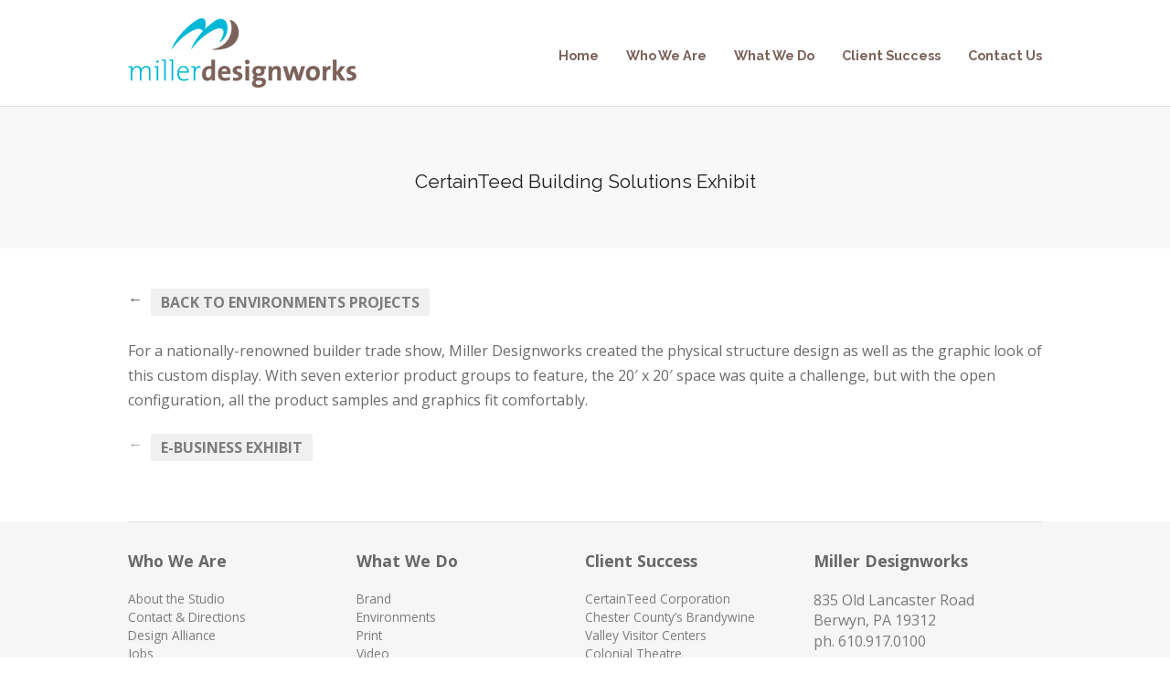

--- FILE ---
content_type: text/html; charset=UTF-8
request_url: https://millerdesignworks.com/project/ctbsbooth
body_size: 12864
content:
<!DOCTYPE html>
<html lang="en-US">
<head>
	<script data-minify="1" src="https://millerdesignworks.com/wp-content/cache/min/1/widget.js?ver=1717609335" data-account="Ql0iywe49T"></script>
	<meta http-equiv="Content-Type" content="text/html; charset=UTF-8" />
	<!-- Global site tag (gtag.js) - Google Analytics -->
	<script async src="https://www.googletagmanager.com/gtag/js?id=UA-4404314-1"></script>
	<script>
		window.dataLayer = window.dataLayer || [];
		function gtag(){dataLayer.push(arguments);}
		gtag('js', new Date());
		
		gtag('config', 'UA-4404314-1');
	</script>
	<title>CertainTeed Building Solutions Exhibit - Miller Designworks</title>
<link data-rocket-preload as="style" href="https://fonts.googleapis.com/css?family=Raleway%3Aregular%2Citalic%2Cbold%2Cbolditalic%7COpen%20Sans%3Aregular%2Citalic%2Cbold%2Cbolditalic&#038;display=swap" rel="preload">
<link href="https://fonts.googleapis.com/css?family=Raleway%3Aregular%2Citalic%2Cbold%2Cbolditalic%7COpen%20Sans%3Aregular%2Citalic%2Cbold%2Cbolditalic&#038;display=swap" media="print" onload="this.media=&#039;all&#039;" rel="stylesheet">
<noscript><link rel="stylesheet" href="https://fonts.googleapis.com/css?family=Raleway%3Aregular%2Citalic%2Cbold%2Cbolditalic%7COpen%20Sans%3Aregular%2Citalic%2Cbold%2Cbolditalic&#038;display=swap"></noscript>
	<meta name="viewport" content="width=device-width, initial-scale = 1.0, maximum-scale=1.0, user-scalable=no" />
	
	
	<!--[if gte IE 9]>
  <style type="text/css">
    .gradient {
       filter: none;
    }
  </style>
<![endif]-->
	<link data-minify="1" rel="stylesheet" href="https://millerdesignworks.com/wp-content/cache/min/1/wp-content/themes/mdw_2013/style.css?ver=1717609335" type="text/css" media="screen" />
	<link data-minify="1" href="https://millerdesignworks.com/wp-content/cache/min/1/font-awesome/4.0.3/css/font-awesome.min.css?ver=1717609335" rel="stylesheet">
	<link rel="alternate" type="application/rss+xml" title="Miller Designworks RSS Feed" href="https://millerdesignworks.com/feed" />
	<link rel="alternate" type="application/atom+xml" title="Miller Designworks Atom Feed" href="https://millerdesignworks.com/feed/atom" />
	<link rel="pingback" href="https://millerdesignworks.com/xmlrpc.php" />

	
		
		<!-- injected from plugins and such -->
	
<!-- MapPress Easy Google Maps Version:2.95.9 (https://www.mappresspro.com) -->
<meta name='robots' content='index, follow, max-image-preview:large, max-snippet:-1, max-video-preview:-1' />
	<style>img:is([sizes="auto" i], [sizes^="auto," i]) { contain-intrinsic-size: 3000px 1500px }</style>
	
	<!-- This site is optimized with the Yoast SEO plugin v26.8 - https://yoast.com/product/yoast-seo-wordpress/ -->
	<link rel="canonical" href="https://millerdesignworks.com/project/ctbsbooth" />
	<meta property="og:locale" content="en_US" />
	<meta property="og:type" content="article" />
	<meta property="og:title" content="CertainTeed Building Solutions Exhibit - Miller Designworks" />
	<meta property="og:description" content="For a nationally-renowned builder trade show, Miller Designworks created the physical structure design as well as the graphic look of this custom display. With seven exterior product groups to feature, the 20&#8242; x 20&#8242; space was quite a challenge, but with the open configuration, all the product samples and graphics fit comfortably." />
	<meta property="og:url" content="https://millerdesignworks.com/project/ctbsbooth" />
	<meta property="og:site_name" content="Miller Designworks" />
	<meta property="article:publisher" content="https://www.facebook.com/millerdesignworks" />
	<meta property="article:modified_time" content="2008-05-07T19:40:07+00:00" />
	<meta name="twitter:card" content="summary_large_image" />
	<meta name="twitter:site" content="@mdesignw" />
	<script type="application/ld+json" class="yoast-schema-graph">{"@context":"https://schema.org","@graph":[{"@type":"WebPage","@id":"https://millerdesignworks.com/project/ctbsbooth","url":"https://millerdesignworks.com/project/ctbsbooth","name":"CertainTeed Building Solutions Exhibit - Miller Designworks","isPartOf":{"@id":"https://millerdesignworks.com/#website"},"datePublished":"2008-04-10T17:14:23+00:00","dateModified":"2008-05-07T19:40:07+00:00","breadcrumb":{"@id":"https://millerdesignworks.com/project/ctbsbooth#breadcrumb"},"inLanguage":"en-US","potentialAction":[{"@type":"ReadAction","target":["https://millerdesignworks.com/project/ctbsbooth"]}]},{"@type":"BreadcrumbList","@id":"https://millerdesignworks.com/project/ctbsbooth#breadcrumb","itemListElement":[{"@type":"ListItem","position":1,"name":"Home","item":"https://millerdesignworks.com/"},{"@type":"ListItem","position":2,"name":"CertainTeed Building Solutions Exhibit"}]},{"@type":"WebSite","@id":"https://millerdesignworks.com/#website","url":"https://millerdesignworks.com/","name":"Miller Designworks","description":"Brand attraction is more than just “good looks”. Many successful companies rely on Miller Designworks for strategic, brand-enhanced graphic design solutions. Award-winning web site, multimedia and print design for the right brand message response. Attract and build business, not just stares.","publisher":{"@id":"https://millerdesignworks.com/#organization"},"potentialAction":[{"@type":"SearchAction","target":{"@type":"EntryPoint","urlTemplate":"https://millerdesignworks.com/?s={search_term_string}"},"query-input":{"@type":"PropertyValueSpecification","valueRequired":true,"valueName":"search_term_string"}}],"inLanguage":"en-US"},{"@type":"Organization","@id":"https://millerdesignworks.com/#organization","name":"Miller Designworks","url":"https://millerdesignworks.com/","logo":{"@type":"ImageObject","inLanguage":"en-US","@id":"https://millerdesignworks.com/#/schema/logo/image/","url":"https://i0.wp.com/millerdesignworks.com/images/artifacts/MDW_logoBlue250.png?fit=250%2C76&ssl=1","contentUrl":"https://i0.wp.com/millerdesignworks.com/images/artifacts/MDW_logoBlue250.png?fit=250%2C76&ssl=1","width":250,"height":76,"caption":"Miller Designworks"},"image":{"@id":"https://millerdesignworks.com/#/schema/logo/image/"},"sameAs":["https://www.facebook.com/millerdesignworks","https://x.com/mdesignw"]}]}</script>
	<!-- / Yoast SEO plugin. -->


<link rel='dns-prefetch' href='//vjs.zencdn.net' />
<link rel='dns-prefetch' href='//secure.gravatar.com' />
<link rel='dns-prefetch' href='//www.google.com' />
<link rel='dns-prefetch' href='//stats.wp.com' />
<link rel='dns-prefetch' href='//v0.wordpress.com' />
<link href='https://fonts.gstatic.com' crossorigin rel='preconnect' />
<link rel='preconnect' href='//i0.wp.com' />
<link rel='preconnect' href='//c0.wp.com' />
<style id='wp-emoji-styles-inline-css' type='text/css'>

	img.wp-smiley, img.emoji {
		display: inline !important;
		border: none !important;
		box-shadow: none !important;
		height: 1em !important;
		width: 1em !important;
		margin: 0 0.07em !important;
		vertical-align: -0.1em !important;
		background: none !important;
		padding: 0 !important;
	}
</style>
<link data-minify="1" rel='stylesheet' id='wp-block-library-css' href='https://millerdesignworks.com/wp-content/cache/min/1/c/6.8.3/wp-includes/css/dist/block-library/style.min.css?ver=1764015430' type='text/css' media='all' />
<style id='classic-theme-styles-inline-css' type='text/css'>
/*! This file is auto-generated */
.wp-block-button__link{color:#fff;background-color:#32373c;border-radius:9999px;box-shadow:none;text-decoration:none;padding:calc(.667em + 2px) calc(1.333em + 2px);font-size:1.125em}.wp-block-file__button{background:#32373c;color:#fff;text-decoration:none}
</style>
<link data-minify="1" rel='stylesheet' id='mappress-leaflet-css' href='https://millerdesignworks.com/wp-content/cache/min/1/wp-content/plugins/mappress-google-maps-for-wordpress/lib/leaflet/leaflet.css?ver=1717609335' type='text/css' media='all' />
<link data-minify="1" rel='stylesheet' id='mappress-css' href='https://millerdesignworks.com/wp-content/cache/min/1/wp-content/plugins/mappress-google-maps-for-wordpress/css/mappress.css?ver=1717609335' type='text/css' media='all' />
<link data-minify="1" rel='stylesheet' id='mediaelement-css' href='https://millerdesignworks.com/wp-content/cache/min/1/c/6.8.3/wp-includes/js/mediaelement/mediaelementplayer-legacy.min.css?ver=1764015430' type='text/css' media='all' />
<link data-minify="1" rel='stylesheet' id='wp-mediaelement-css' href='https://millerdesignworks.com/wp-content/cache/min/1/c/6.8.3/wp-includes/js/mediaelement/wp-mediaelement.min.css?ver=1764015430' type='text/css' media='all' />
<style id='jetpack-sharing-buttons-style-inline-css' type='text/css'>
.jetpack-sharing-buttons__services-list{display:flex;flex-direction:row;flex-wrap:wrap;gap:0;list-style-type:none;margin:5px;padding:0}.jetpack-sharing-buttons__services-list.has-small-icon-size{font-size:12px}.jetpack-sharing-buttons__services-list.has-normal-icon-size{font-size:16px}.jetpack-sharing-buttons__services-list.has-large-icon-size{font-size:24px}.jetpack-sharing-buttons__services-list.has-huge-icon-size{font-size:36px}@media print{.jetpack-sharing-buttons__services-list{display:none!important}}.editor-styles-wrapper .wp-block-jetpack-sharing-buttons{gap:0;padding-inline-start:0}ul.jetpack-sharing-buttons__services-list.has-background{padding:1.25em 2.375em}
</style>
<style id='global-styles-inline-css' type='text/css'>
:root{--wp--preset--aspect-ratio--square: 1;--wp--preset--aspect-ratio--4-3: 4/3;--wp--preset--aspect-ratio--3-4: 3/4;--wp--preset--aspect-ratio--3-2: 3/2;--wp--preset--aspect-ratio--2-3: 2/3;--wp--preset--aspect-ratio--16-9: 16/9;--wp--preset--aspect-ratio--9-16: 9/16;--wp--preset--color--black: #000000;--wp--preset--color--cyan-bluish-gray: #abb8c3;--wp--preset--color--white: #ffffff;--wp--preset--color--pale-pink: #f78da7;--wp--preset--color--vivid-red: #cf2e2e;--wp--preset--color--luminous-vivid-orange: #ff6900;--wp--preset--color--luminous-vivid-amber: #fcb900;--wp--preset--color--light-green-cyan: #7bdcb5;--wp--preset--color--vivid-green-cyan: #00d084;--wp--preset--color--pale-cyan-blue: #8ed1fc;--wp--preset--color--vivid-cyan-blue: #0693e3;--wp--preset--color--vivid-purple: #9b51e0;--wp--preset--gradient--vivid-cyan-blue-to-vivid-purple: linear-gradient(135deg,rgba(6,147,227,1) 0%,rgb(155,81,224) 100%);--wp--preset--gradient--light-green-cyan-to-vivid-green-cyan: linear-gradient(135deg,rgb(122,220,180) 0%,rgb(0,208,130) 100%);--wp--preset--gradient--luminous-vivid-amber-to-luminous-vivid-orange: linear-gradient(135deg,rgba(252,185,0,1) 0%,rgba(255,105,0,1) 100%);--wp--preset--gradient--luminous-vivid-orange-to-vivid-red: linear-gradient(135deg,rgba(255,105,0,1) 0%,rgb(207,46,46) 100%);--wp--preset--gradient--very-light-gray-to-cyan-bluish-gray: linear-gradient(135deg,rgb(238,238,238) 0%,rgb(169,184,195) 100%);--wp--preset--gradient--cool-to-warm-spectrum: linear-gradient(135deg,rgb(74,234,220) 0%,rgb(151,120,209) 20%,rgb(207,42,186) 40%,rgb(238,44,130) 60%,rgb(251,105,98) 80%,rgb(254,248,76) 100%);--wp--preset--gradient--blush-light-purple: linear-gradient(135deg,rgb(255,206,236) 0%,rgb(152,150,240) 100%);--wp--preset--gradient--blush-bordeaux: linear-gradient(135deg,rgb(254,205,165) 0%,rgb(254,45,45) 50%,rgb(107,0,62) 100%);--wp--preset--gradient--luminous-dusk: linear-gradient(135deg,rgb(255,203,112) 0%,rgb(199,81,192) 50%,rgb(65,88,208) 100%);--wp--preset--gradient--pale-ocean: linear-gradient(135deg,rgb(255,245,203) 0%,rgb(182,227,212) 50%,rgb(51,167,181) 100%);--wp--preset--gradient--electric-grass: linear-gradient(135deg,rgb(202,248,128) 0%,rgb(113,206,126) 100%);--wp--preset--gradient--midnight: linear-gradient(135deg,rgb(2,3,129) 0%,rgb(40,116,252) 100%);--wp--preset--font-size--small: 13px;--wp--preset--font-size--medium: 20px;--wp--preset--font-size--large: 36px;--wp--preset--font-size--x-large: 42px;--wp--preset--spacing--20: 0.44rem;--wp--preset--spacing--30: 0.67rem;--wp--preset--spacing--40: 1rem;--wp--preset--spacing--50: 1.5rem;--wp--preset--spacing--60: 2.25rem;--wp--preset--spacing--70: 3.38rem;--wp--preset--spacing--80: 5.06rem;--wp--preset--shadow--natural: 6px 6px 9px rgba(0, 0, 0, 0.2);--wp--preset--shadow--deep: 12px 12px 50px rgba(0, 0, 0, 0.4);--wp--preset--shadow--sharp: 6px 6px 0px rgba(0, 0, 0, 0.2);--wp--preset--shadow--outlined: 6px 6px 0px -3px rgba(255, 255, 255, 1), 6px 6px rgba(0, 0, 0, 1);--wp--preset--shadow--crisp: 6px 6px 0px rgba(0, 0, 0, 1);}:where(.is-layout-flex){gap: 0.5em;}:where(.is-layout-grid){gap: 0.5em;}body .is-layout-flex{display: flex;}.is-layout-flex{flex-wrap: wrap;align-items: center;}.is-layout-flex > :is(*, div){margin: 0;}body .is-layout-grid{display: grid;}.is-layout-grid > :is(*, div){margin: 0;}:where(.wp-block-columns.is-layout-flex){gap: 2em;}:where(.wp-block-columns.is-layout-grid){gap: 2em;}:where(.wp-block-post-template.is-layout-flex){gap: 1.25em;}:where(.wp-block-post-template.is-layout-grid){gap: 1.25em;}.has-black-color{color: var(--wp--preset--color--black) !important;}.has-cyan-bluish-gray-color{color: var(--wp--preset--color--cyan-bluish-gray) !important;}.has-white-color{color: var(--wp--preset--color--white) !important;}.has-pale-pink-color{color: var(--wp--preset--color--pale-pink) !important;}.has-vivid-red-color{color: var(--wp--preset--color--vivid-red) !important;}.has-luminous-vivid-orange-color{color: var(--wp--preset--color--luminous-vivid-orange) !important;}.has-luminous-vivid-amber-color{color: var(--wp--preset--color--luminous-vivid-amber) !important;}.has-light-green-cyan-color{color: var(--wp--preset--color--light-green-cyan) !important;}.has-vivid-green-cyan-color{color: var(--wp--preset--color--vivid-green-cyan) !important;}.has-pale-cyan-blue-color{color: var(--wp--preset--color--pale-cyan-blue) !important;}.has-vivid-cyan-blue-color{color: var(--wp--preset--color--vivid-cyan-blue) !important;}.has-vivid-purple-color{color: var(--wp--preset--color--vivid-purple) !important;}.has-black-background-color{background-color: var(--wp--preset--color--black) !important;}.has-cyan-bluish-gray-background-color{background-color: var(--wp--preset--color--cyan-bluish-gray) !important;}.has-white-background-color{background-color: var(--wp--preset--color--white) !important;}.has-pale-pink-background-color{background-color: var(--wp--preset--color--pale-pink) !important;}.has-vivid-red-background-color{background-color: var(--wp--preset--color--vivid-red) !important;}.has-luminous-vivid-orange-background-color{background-color: var(--wp--preset--color--luminous-vivid-orange) !important;}.has-luminous-vivid-amber-background-color{background-color: var(--wp--preset--color--luminous-vivid-amber) !important;}.has-light-green-cyan-background-color{background-color: var(--wp--preset--color--light-green-cyan) !important;}.has-vivid-green-cyan-background-color{background-color: var(--wp--preset--color--vivid-green-cyan) !important;}.has-pale-cyan-blue-background-color{background-color: var(--wp--preset--color--pale-cyan-blue) !important;}.has-vivid-cyan-blue-background-color{background-color: var(--wp--preset--color--vivid-cyan-blue) !important;}.has-vivid-purple-background-color{background-color: var(--wp--preset--color--vivid-purple) !important;}.has-black-border-color{border-color: var(--wp--preset--color--black) !important;}.has-cyan-bluish-gray-border-color{border-color: var(--wp--preset--color--cyan-bluish-gray) !important;}.has-white-border-color{border-color: var(--wp--preset--color--white) !important;}.has-pale-pink-border-color{border-color: var(--wp--preset--color--pale-pink) !important;}.has-vivid-red-border-color{border-color: var(--wp--preset--color--vivid-red) !important;}.has-luminous-vivid-orange-border-color{border-color: var(--wp--preset--color--luminous-vivid-orange) !important;}.has-luminous-vivid-amber-border-color{border-color: var(--wp--preset--color--luminous-vivid-amber) !important;}.has-light-green-cyan-border-color{border-color: var(--wp--preset--color--light-green-cyan) !important;}.has-vivid-green-cyan-border-color{border-color: var(--wp--preset--color--vivid-green-cyan) !important;}.has-pale-cyan-blue-border-color{border-color: var(--wp--preset--color--pale-cyan-blue) !important;}.has-vivid-cyan-blue-border-color{border-color: var(--wp--preset--color--vivid-cyan-blue) !important;}.has-vivid-purple-border-color{border-color: var(--wp--preset--color--vivid-purple) !important;}.has-vivid-cyan-blue-to-vivid-purple-gradient-background{background: var(--wp--preset--gradient--vivid-cyan-blue-to-vivid-purple) !important;}.has-light-green-cyan-to-vivid-green-cyan-gradient-background{background: var(--wp--preset--gradient--light-green-cyan-to-vivid-green-cyan) !important;}.has-luminous-vivid-amber-to-luminous-vivid-orange-gradient-background{background: var(--wp--preset--gradient--luminous-vivid-amber-to-luminous-vivid-orange) !important;}.has-luminous-vivid-orange-to-vivid-red-gradient-background{background: var(--wp--preset--gradient--luminous-vivid-orange-to-vivid-red) !important;}.has-very-light-gray-to-cyan-bluish-gray-gradient-background{background: var(--wp--preset--gradient--very-light-gray-to-cyan-bluish-gray) !important;}.has-cool-to-warm-spectrum-gradient-background{background: var(--wp--preset--gradient--cool-to-warm-spectrum) !important;}.has-blush-light-purple-gradient-background{background: var(--wp--preset--gradient--blush-light-purple) !important;}.has-blush-bordeaux-gradient-background{background: var(--wp--preset--gradient--blush-bordeaux) !important;}.has-luminous-dusk-gradient-background{background: var(--wp--preset--gradient--luminous-dusk) !important;}.has-pale-ocean-gradient-background{background: var(--wp--preset--gradient--pale-ocean) !important;}.has-electric-grass-gradient-background{background: var(--wp--preset--gradient--electric-grass) !important;}.has-midnight-gradient-background{background: var(--wp--preset--gradient--midnight) !important;}.has-small-font-size{font-size: var(--wp--preset--font-size--small) !important;}.has-medium-font-size{font-size: var(--wp--preset--font-size--medium) !important;}.has-large-font-size{font-size: var(--wp--preset--font-size--large) !important;}.has-x-large-font-size{font-size: var(--wp--preset--font-size--x-large) !important;}
:where(.wp-block-post-template.is-layout-flex){gap: 1.25em;}:where(.wp-block-post-template.is-layout-grid){gap: 1.25em;}
:where(.wp-block-columns.is-layout-flex){gap: 2em;}:where(.wp-block-columns.is-layout-grid){gap: 2em;}
:root :where(.wp-block-pullquote){font-size: 1.5em;line-height: 1.6;}
</style>
<link rel='stylesheet' id='superfish-css' href='https://millerdesignworks.com/wp-content/themes/mdw_2013/css/superfish.min.css?ver=1.4.8' type='text/css' media='all' />
<link data-minify="1" rel='stylesheet' id='mdw-glyphs-css' href='https://millerdesignworks.com/wp-content/cache/min/1/wp-content/themes/mdw_2013/css/mdw-glyphs.min.css?ver=1717609335' type='text/css' media='all' />
<link rel='stylesheet' id='slideshow-css' href='https://millerdesignworks.com/wp-content/themes/mdw_2013/css/flexslider.min.css?ver=1.8' type='text/css' media='all' />
<link rel='stylesheet' id='custom-video-js_css-css' href='https://millerdesignworks.com/wp-content/plugins/mdw-cms/metabox-media-uploader/css/custom-video-js.min.css?ver=6.8.3' type='text/css' media='all' />
<link data-minify="1" rel='stylesheet' id='video-js_css-css' href='https://millerdesignworks.com/wp-content/cache/min/1/4.2/video-js.css?ver=1717609335' type='text/css' media='all' />
<script type="text/javascript" src="https://c0.wp.com/c/6.8.3/wp-includes/js/jquery/jquery.min.js" id="jquery-core-js"></script>
<script data-minify="1" type="text/javascript" src="https://millerdesignworks.com/wp-content/cache/min/1/c/6.8.3/wp-includes/js/jquery/jquery-migrate.min.js?ver=1764015430" id="jquery-migrate-js"></script>
<script type="text/javascript" src="https://millerdesignworks.com/wp-content/themes/mdw_2013/js/jquery.debouncedresize.min.js?ver=1.8" id="smartresize-js"></script>
<script type="text/javascript" src="https://millerdesignworks.com/wp-content/themes/mdw_2013/js/jquery.isotope.min.js?ver=3.0.6" id="isotope-js"></script>
<script type="text/javascript" id="project-js-js-extra">
/* <![CDATA[ */
var options = {"ajaxurl":"https:\/\/millerdesignworks.com\/wp-admin\/admin-ajax.php","post_id":"88"};
/* ]]> */
</script>
<script type="text/javascript" src="https://millerdesignworks.com/wp-content/themes/mdw_2013/js/project.min.js?ver=1.0.1" id="project-js-js"></script>
<link rel="https://api.w.org/" href="https://millerdesignworks.com/wp-json/" /><link rel="alternate" title="JSON" type="application/json" href="https://millerdesignworks.com/wp-json/wp/v2/project/88" /><link rel="alternate" title="oEmbed (JSON)" type="application/json+oembed" href="https://millerdesignworks.com/wp-json/oembed/1.0/embed?url=https%3A%2F%2Fmillerdesignworks.com%2Fproject%2Fctbsbooth" />
<link rel="alternate" title="oEmbed (XML)" type="text/xml+oembed" href="https://millerdesignworks.com/wp-json/oembed/1.0/embed?url=https%3A%2F%2Fmillerdesignworks.com%2Fproject%2Fctbsbooth&#038;format=xml" />
	<style>img#wpstats{display:none}</style>
		<meta name="generator" content=" " />

<style type="text/css" media="screen">


	#mainNav ul a{ font-family: 'Raleway'; }
	h1, h2, h3, h4, h5, h6, .homeSection h3, #pageHead h1, .widgetBox span.title { font-family: 'Raleway' !important; }
	.sectionHead p{ font-family: 'Raleway'; }
	body { font-family: 'Open Sans'; }
	.home .slideshow h1,.home .slideshow h2,.home .slideshow h3,.home .slideshow h4,.home .slideshow h5 { font-family: 'Raleway' !important; }
	.home .slideshow p { font-family: 'Open Sans'; }
	#homeMessage p { font-family: 'Open Sans'; }




	blockquote, address {
		border-left: 5px solid #00b7d6;
	}
	#filterNav .selected, #filterNav a.selected:hover {
		background-color: #00b7d6;
	}

	.posts .post .date
	{
		background-color: #00b7d6 !important;
	}


	#homeMessage {
		background-color: #00b7d6;
	}

#mainNav ul a, #mainNav ul li.sfHover ul a { color: #7b625a !important;	}
	#mainNav ul li.current a,
	#mainNav ul li.current-cat a,
	#mainNav ul li.current_page_item a,
	#mainNav ul li.current-menu-item a,
	#mainNav ul li.current-post-ancestor a,
	.single-post #mainNav ul li.current_page_parent a,
	#mainNav ul li.current-category-parent a,
	#mainNav ul li.current-category-ancestor a,
	#mainNav ul li.current-portfolio-ancestor a,
	#mainNav ul li.current-projects-ancestor a {
		color: #00b7d6 !important;
	}
	#mainNav ul li.sfHover a,
	#mainNav ul li a:hover,
	#mainNav ul li:hover {
		color: #00b7d6 !important;
	}
	#mainNav ul li.sfHover ul a:hover { color: #00b7d6 !important;}

a { color: #00b7d6;}
a:hover {color: #7b625a;}
.button, #searchsubmit, input[type="submit"] {background-color: #00b7d6;}


</style>

<!--[if IE 8]>
<link rel="stylesheet" href="https://millerdesignworks.com/wp-content/themes/mdw_2013/css/ie8.css" type="text/css" media="screen" />
<![endif]-->
<!--[if IE]><script src="https://html5shiv.googlecode.com/svn/trunk/html5.js"></script><![endif]-->




	
	<!-- END: injected from plugins and such -->
<meta name="generator" content="WP Rocket 3.20.1.2" data-wpr-features="wpr_minify_js wpr_minify_css wpr_preload_links wpr_desktop" /></head>

<body class="wp-singular project-template-default single single-project postid-88 wp-theme-mdw_2013 unknown has-slideshow" >

<div data-rocket-location-hash="398b9ed9234fb4b30da8098e9aca2edb" id="container">	
<div data-rocket-location-hash="168a0c88110297d381b188d6d8578c44" id="header">
	<div data-rocket-location-hash="1cf4635f279bce50464dae4dddd388cd" class="top">
		</div>
	<div data-rocket-location-hash="9a0f8c9cc89aa3bfede7eae3af930d85" class="bottom">
	<div class="surround">
	<div class="inside clearfix">
							
				<div id="logo">
						
			<h3 class="logo"><a href="https://millerdesignworks.com"><img src="https://millerdesignworks.com/images/artifacts/MDW_logoBlue250.png" alt="Miller Designworks" /></a></h3>
			
		</div>
		
		<div id="mainNav" class="clearfix">							
			<div class="menu-main-nav-container"><ul id="menu-main-nav" class="sf-menu"><li id="menu-item-1311" class="menu-item menu-item-type-custom menu-item-object-custom menu-item-1311"><a href="/#skipVideo">Home</a></li>
<li id="menu-item-1336" class="menu-item menu-item-type-post_type menu-item-object-page menu-item-1336"><a href="https://millerdesignworks.com/who-we-are">Who We Are</a></li>
<li id="menu-item-1446" class="menu-item menu-item-type-post_type menu-item-object-page menu-item-1446"><a href="https://millerdesignworks.com/digital-design-is-what-we-do">What We Do</a></li>
<li id="menu-item-1445" class="menu-item menu-item-type-post_type menu-item-object-page menu-item-1445"><a href="https://millerdesignworks.com/client-success">Client Success</a></li>
<li id="menu-item-2121" class="menu-item menu-item-type-post_type menu-item-object-page menu-item-2121"><a href="https://millerdesignworks.com/who-we-are/contact">Contact Us</a></li>
</ul></div>			
		</div>	
							
	</div>
	</div>
	</div>	
</div>

			
				<div data-rocket-location-hash="f82732f40b7d4b427c8bd969394b97cb" id="pageHead">				
			<div data-rocket-location-hash="847a11d90265fcae2ba4cd6de8d405fd" class="inside">				
				<h2>CertainTeed Building Solutions Exhibit</h2>								
			</div>					
		</div>
		<div data-rocket-location-hash="6db0908a823cb1b58797470c95d1cebf" id="middle" class="clearfix">		 
			<div data-rocket-location-hash="2fdb08d01f0f048453b25ed6a2587dc5" id="content" class="full">			
							    
										<div class="clearfix pad-bottom">
						<div class="projectNav next ">
							<div id="project-return-nav"></div>
						</div>
					</div>
					<div class="project clearfix">
						<p>For a nationally-renowned builder trade show, Miller Designworks created the physical structure design as well as the graphic look of this custom display. With seven exterior product groups to feature, the 20&#8242; x 20&#8242; space was quite a challenge, but with the open configuration, all the product samples and graphics fit comfortably.</p>
														
						
					</div><!-- .project -->
						
														    	
			</div><!-- #content -->
			<div data-rocket-location-hash="b9e842f0ef92776b573c996dcb7c74a4" id="project-prev-next-links"></div>
		</div><!-- .middle -->
	
	<div id="footer" >
				<div data-rocket-location-hash="5b70f88799870e21f01fdfa39acd2da8" class="secondary">
			<div class="inside clearfix">
			
				<div id="" class="oneFourth footerBox widgetBox">
					<span class="widgetTitle">Who We Are</span>
					<div class="who-we-arecontainer">
						<ul class="who-we-are"><li id="page-14"><a href="https://millerdesignworks.com/who-we-are/about">About the Studio</a></li><li id="page-1294"><a href="https://millerdesignworks.com/who-we-are/contact">Contact &amp; Directions</a></li><li id="page-16"><a href="https://millerdesignworks.com/who-we-are/design-alliance">Design Alliance</a></li><li id="page-1011"><a href="https://millerdesignworks.com/who-we-are/jobs">Jobs</a></li><li id="page-2466"><a href="https://millerdesignworks.com/who-we-are/testimonials">Testimonials</a></li></ul>					</div>
				</div>
				<div id="" class="oneFourth footerBox widgetBox">
					<span class="widgetTitle">What We Do</span>
					<div class="">
						<ul class="what-we-do-list"><li><a href="https://millerdesignworks.com/digital-design-is-what-we-do#!phila-branding" data-filter=".phila-branding">Brand</a></li><li><a href="https://millerdesignworks.com/digital-design-is-what-we-do#!phila-environmental-design-egd" data-filter=".phila-environmental-design-egd">Environments</a></li><li><a href="https://millerdesignworks.com/digital-design-is-what-we-do#!presentation" data-filter=".presentation">Presentation</a></li><li><a href="https://millerdesignworks.com/digital-design-is-what-we-do#!philadelphia-graphic-design" data-filter=".philadelphia-graphic-design">Print</a></li><li><a href="https://millerdesignworks.com/digital-design-is-what-we-do#!philadelphia-video-production" data-filter=".philadelphia-video-production">Video</a></li><li><a href="https://millerdesignworks.com/digital-design-is-what-we-do#!philly-web-design" data-filter=".philly-web-design">Web</a></li></ul>					</div>
				</div>
				<div id="" class="oneFourth footerBox widgetBox">
					<span class="widgetTitle">Client Success</span>
					<div class="">
						<ul class="client-success-list"><li><a href="https://millerdesignworks.com/case-study/certainteed-corporation">CertainTeed Corporation</a></li><li><a href="https://millerdesignworks.com/case-study/chester-countys-brandywine-valley-visitor-centers">Chester County&#8217;s Brandywine Valley Visitor Centers</a></li><li><a href="https://millerdesignworks.com/case-study/colonial-theatre">Colonial Theatre</a></li><li><a href="https://millerdesignworks.com/case-study/franklin-commons">Franklin Commons</a></li><li><a href="https://millerdesignworks.com/case-study/intex-millwork-solutions">INTEX Millwork Solutions</a></li><li><a href="https://millerdesignworks.com/case-study/kreischer-miller">Kreischer Miller</a></li></ul>					</div>
				</div>
						
													<div class="oneFourth footerBox widgetBox">
					<span class="widgetTitle">Miller Designworks</span>
835 Old Lancaster Road<br>Berwyn, PA 19312<br>
ph. <a href="tel:6109170100">610.917.0100</a><br>
<a href="mailto:info@millerdesignworks.com">info@millerdesignworks.com</a>
				</div>
						</div><!-- end footer inside-->		
		</div><!-- end footer secondary-->
		
		<div data-rocket-location-hash="2c93409e77d273994bbd25d4b5702873" class="footer-bottom">
			<div class="inside-text"><p>Miller Designworks is a digital agency specializing in website design, website and mobile app development, video production and graphic design. </br>Our office is based just outside of Philadelphia in Phoenixville&rsquo;s Franklin Commons. </br>We work with clients nationwide across a broad spectrum of industries including building materials and construction, global logistics, healthcare, sports and recreation, finance and technology.</p></div>
Phila Web Design | Phila Video Production | Phila Graphic Design | Phila Logo Design | Phila Multimedia Design | Phila SEO 			<div class="copyright">&copy; 2026 <a href="https://millerdesignworks.com"><strong>Miller Designworks, Inc.</strong></a> All Rights Reserved.</div>		
		</div>
		
	</div><!-- end footer -->
</div><!-- end container -->
<script type="speculationrules">
{"prefetch":[{"source":"document","where":{"and":[{"href_matches":"\/*"},{"not":{"href_matches":["\/wp-*.php","\/wp-admin\/*","\/images\/artifacts\/*","\/wp-content\/*","\/wp-content\/plugins\/*","\/wp-content\/themes\/mdw_2013\/*","\/*\\?(.+)"]}},{"not":{"selector_matches":"a[rel~=\"nofollow\"]"}},{"not":{"selector_matches":".no-prefetch, .no-prefetch a"}}]},"eagerness":"conservative"}]}
</script>
	<div data-rocket-location-hash="bd25636dd15c78d1345d3af37cf07888" id="fb-root"></div>
	<!-- basic js sdk (mdw website app) -->
	<script>
   window.fbAsyncInit = function() {
     FB.init({
       appId      : '296427113867121',
       xfbml      : true,
       version    : 'v2.0'
     });
   };

   (function(d, s, id){
      var js, fjs = d.getElementsByTagName(s)[0];
      if (d.getElementById(id)) {return;}
      js = d.createElement(s); js.id = id;
      js.src = "//connect.facebook.net/en_US/sdk.js";
      fjs.parentNode.insertBefore(js, fjs);
    }(document, 'script', 'facebook-jssdk'));
  </script>


	<!-- fb like us code STD -->
	<script>(function(d, s, id) {
  	var js, fjs = d.getElementsByTagName(s)[0];
		if (d.getElementById(id)) return;
		js = d.createElement(s); js.id = id;
		js.src = "//connect.facebook.net/en_US/sdk.js#xfbml=1&appId=565929403418208&version=v2.0";
		fjs.parentNode.insertBefore(js, fjs);
	}(document, 'script', 'facebook-jssdk'));</script>
	
<script type="text/javascript">
//<![CDATA[
jQuery(document).ready(function(){
	
	jQuery('.flexslider.primary').flexslider({
		slideshowSpeed: 0000,  
		directionNav: true,
		slideshow: 0,				 				
		animation: 'fade',
		animationLoop: true
	});  

});
//]]>
</script><script type="text/javascript" id="rocket-browser-checker-js-after">
/* <![CDATA[ */
"use strict";var _createClass=function(){function defineProperties(target,props){for(var i=0;i<props.length;i++){var descriptor=props[i];descriptor.enumerable=descriptor.enumerable||!1,descriptor.configurable=!0,"value"in descriptor&&(descriptor.writable=!0),Object.defineProperty(target,descriptor.key,descriptor)}}return function(Constructor,protoProps,staticProps){return protoProps&&defineProperties(Constructor.prototype,protoProps),staticProps&&defineProperties(Constructor,staticProps),Constructor}}();function _classCallCheck(instance,Constructor){if(!(instance instanceof Constructor))throw new TypeError("Cannot call a class as a function")}var RocketBrowserCompatibilityChecker=function(){function RocketBrowserCompatibilityChecker(options){_classCallCheck(this,RocketBrowserCompatibilityChecker),this.passiveSupported=!1,this._checkPassiveOption(this),this.options=!!this.passiveSupported&&options}return _createClass(RocketBrowserCompatibilityChecker,[{key:"_checkPassiveOption",value:function(self){try{var options={get passive(){return!(self.passiveSupported=!0)}};window.addEventListener("test",null,options),window.removeEventListener("test",null,options)}catch(err){self.passiveSupported=!1}}},{key:"initRequestIdleCallback",value:function(){!1 in window&&(window.requestIdleCallback=function(cb){var start=Date.now();return setTimeout(function(){cb({didTimeout:!1,timeRemaining:function(){return Math.max(0,50-(Date.now()-start))}})},1)}),!1 in window&&(window.cancelIdleCallback=function(id){return clearTimeout(id)})}},{key:"isDataSaverModeOn",value:function(){return"connection"in navigator&&!0===navigator.connection.saveData}},{key:"supportsLinkPrefetch",value:function(){var elem=document.createElement("link");return elem.relList&&elem.relList.supports&&elem.relList.supports("prefetch")&&window.IntersectionObserver&&"isIntersecting"in IntersectionObserverEntry.prototype}},{key:"isSlowConnection",value:function(){return"connection"in navigator&&"effectiveType"in navigator.connection&&("2g"===navigator.connection.effectiveType||"slow-2g"===navigator.connection.effectiveType)}}]),RocketBrowserCompatibilityChecker}();
/* ]]> */
</script>
<script type="text/javascript" id="rocket-preload-links-js-extra">
/* <![CDATA[ */
var RocketPreloadLinksConfig = {"excludeUris":"\/(?:.+\/)?feed(?:\/(?:.+\/?)?)?$|\/(?:.+\/)?embed\/|\/(index.php\/)?(.*)wp-json(\/.*|$)|\/refer\/|\/go\/|\/recommend\/|\/recommends\/","usesTrailingSlash":"","imageExt":"jpg|jpeg|gif|png|tiff|bmp|webp|avif|pdf|doc|docx|xls|xlsx|php","fileExt":"jpg|jpeg|gif|png|tiff|bmp|webp|avif|pdf|doc|docx|xls|xlsx|php|html|htm","siteUrl":"https:\/\/millerdesignworks.com","onHoverDelay":"100","rateThrottle":"3"};
/* ]]> */
</script>
<script type="text/javascript" id="rocket-preload-links-js-after">
/* <![CDATA[ */
(function() {
"use strict";var r="function"==typeof Symbol&&"symbol"==typeof Symbol.iterator?function(e){return typeof e}:function(e){return e&&"function"==typeof Symbol&&e.constructor===Symbol&&e!==Symbol.prototype?"symbol":typeof e},e=function(){function i(e,t){for(var n=0;n<t.length;n++){var i=t[n];i.enumerable=i.enumerable||!1,i.configurable=!0,"value"in i&&(i.writable=!0),Object.defineProperty(e,i.key,i)}}return function(e,t,n){return t&&i(e.prototype,t),n&&i(e,n),e}}();function i(e,t){if(!(e instanceof t))throw new TypeError("Cannot call a class as a function")}var t=function(){function n(e,t){i(this,n),this.browser=e,this.config=t,this.options=this.browser.options,this.prefetched=new Set,this.eventTime=null,this.threshold=1111,this.numOnHover=0}return e(n,[{key:"init",value:function(){!this.browser.supportsLinkPrefetch()||this.browser.isDataSaverModeOn()||this.browser.isSlowConnection()||(this.regex={excludeUris:RegExp(this.config.excludeUris,"i"),images:RegExp(".("+this.config.imageExt+")$","i"),fileExt:RegExp(".("+this.config.fileExt+")$","i")},this._initListeners(this))}},{key:"_initListeners",value:function(e){-1<this.config.onHoverDelay&&document.addEventListener("mouseover",e.listener.bind(e),e.listenerOptions),document.addEventListener("mousedown",e.listener.bind(e),e.listenerOptions),document.addEventListener("touchstart",e.listener.bind(e),e.listenerOptions)}},{key:"listener",value:function(e){var t=e.target.closest("a"),n=this._prepareUrl(t);if(null!==n)switch(e.type){case"mousedown":case"touchstart":this._addPrefetchLink(n);break;case"mouseover":this._earlyPrefetch(t,n,"mouseout")}}},{key:"_earlyPrefetch",value:function(t,e,n){var i=this,r=setTimeout(function(){if(r=null,0===i.numOnHover)setTimeout(function(){return i.numOnHover=0},1e3);else if(i.numOnHover>i.config.rateThrottle)return;i.numOnHover++,i._addPrefetchLink(e)},this.config.onHoverDelay);t.addEventListener(n,function e(){t.removeEventListener(n,e,{passive:!0}),null!==r&&(clearTimeout(r),r=null)},{passive:!0})}},{key:"_addPrefetchLink",value:function(i){return this.prefetched.add(i.href),new Promise(function(e,t){var n=document.createElement("link");n.rel="prefetch",n.href=i.href,n.onload=e,n.onerror=t,document.head.appendChild(n)}).catch(function(){})}},{key:"_prepareUrl",value:function(e){if(null===e||"object"!==(void 0===e?"undefined":r(e))||!1 in e||-1===["http:","https:"].indexOf(e.protocol))return null;var t=e.href.substring(0,this.config.siteUrl.length),n=this._getPathname(e.href,t),i={original:e.href,protocol:e.protocol,origin:t,pathname:n,href:t+n};return this._isLinkOk(i)?i:null}},{key:"_getPathname",value:function(e,t){var n=t?e.substring(this.config.siteUrl.length):e;return n.startsWith("/")||(n="/"+n),this._shouldAddTrailingSlash(n)?n+"/":n}},{key:"_shouldAddTrailingSlash",value:function(e){return this.config.usesTrailingSlash&&!e.endsWith("/")&&!this.regex.fileExt.test(e)}},{key:"_isLinkOk",value:function(e){return null!==e&&"object"===(void 0===e?"undefined":r(e))&&(!this.prefetched.has(e.href)&&e.origin===this.config.siteUrl&&-1===e.href.indexOf("?")&&-1===e.href.indexOf("#")&&!this.regex.excludeUris.test(e.href)&&!this.regex.images.test(e.href))}}],[{key:"run",value:function(){"undefined"!=typeof RocketPreloadLinksConfig&&new n(new RocketBrowserCompatibilityChecker({capture:!0,passive:!0}),RocketPreloadLinksConfig).init()}}]),n}();t.run();
}());
/* ]]> */
</script>
<script type="text/javascript" src="https://millerdesignworks.com/wp-content/themes/mdw_2013/js/superfish.min.js?ver=1.4.8" id="superfish-js"></script>
<script type="text/javascript" src="https://millerdesignworks.com/wp-content/themes/mdw_2013/js/jquery.fitvids.min.js?ver=1.0" id="fitvids-js"></script>
<script type="text/javascript" src="https://millerdesignworks.com/wp-content/themes/mdw_2013/js/jquery.actual.min.js?ver=1.0.19" id="actual-js"></script>
<script data-minify="1" type="text/javascript" src="https://millerdesignworks.com/wp-content/cache/min/1/c/6.8.3/wp-includes/js/imagesloaded.min.js?ver=1764015430" id="imagesloaded-js"></script>
<script type="text/javascript" src="https://millerdesignworks.com/wp-content/themes/mdw_2013/js/tinynav.min.js?ver=1.05" id="tinynav-js"></script>
<script type="text/javascript" src="https://millerdesignworks.com/wp-content/themes/mdw_2013/js/jquery.scrollTo.min.js?ver=2.1.2" id="scrollto-js"></script>
<script type="text/javascript" src="https://millerdesignworks.com/wp-content/themes/mdw_2013/js/jquery.flexslider-min.js?ver=1.8" id="slideshow-js"></script>
<script type="text/javascript" id="theme_trust_js-js-extra">
/* <![CDATA[ */
var post = {"slug":"ctbsbooth"};
var projCatDesc = [{"term_id":99,"name":"Brand","slug":"phila-branding","term_group":0,"term_taxonomy_id":103,"taxonomy":"skill","description":"The establishment of your brand identity, with a logo that attracts business opportunities, is one of your most important investments. It is critical to create a face to your company that conveys who you are, what you do, and for whom you do it. Not only is it your visual packaging, but it is the promise that your company stands behind. A good corporate identity is, indeed, worth a thousand words.","parent":0,"count":31,"filter":"raw","term_order":"0"},{"term_id":102,"name":"Environments","slug":"phila-environmental-design-egd","term_group":0,"term_taxonomy_id":106,"taxonomy":"skill","description":"Environmental Graphic Design (EGD) includes visuals and information that creates experiences that connect people to places. From a simple wooden sign to an elaborate touch screen experience, Miller Designworks can help you showcase your message in bold, visually exciting exhibits. Whether it is a permanent installation or a pop-up banner, we can help you spread the word and connect with new customers through captivating and inviting displays and experiential environments.","parent":0,"count":19,"filter":"raw","term_order":"0"},{"term_id":101,"name":"Presentation","slug":"presentation","term_group":0,"term_taxonomy_id":105,"taxonomy":"skill","description":"Whether it's for sales support or a national meeting opener, the same old clip art and PowerPoint templates just don't cut it anymore. Miller Designworks provides enhanced presentation design from 3D charts to Flash animation and video. Miller Designworks can help you script and score voiceover and music beds as well. All with an eye to flexibility in delivery, including HD projection, touchscreen kiosks for tradeshow, or web, CD or DVD distribution.","parent":0,"count":2,"filter":"raw","term_order":"0"},{"term_id":100,"name":"Print","slug":"philadelphia-graphic-design","term_group":0,"term_taxonomy_id":104,"taxonomy":"skill","description":"From brochures to mailers, from posters to annual reports, we have helped countless mid-sized and large companies enhance their brand message across a variety of print formats. We strive to bring the right blend of creativity, legibility and organization to each piece; a tried and true recipe for effectiveness and efficiency.","parent":0,"count":25,"filter":"raw","term_order":"0"},{"term_id":105,"name":"Video","slug":"philadelphia-video-production","term_group":0,"term_taxonomy_id":109,"taxonomy":"skill","description":"Greater Philadelphia video production company Miller Designworks has the artistic vision, the in-house capability and the production expertise to create compelling video on an affordable budget. Digital Video is the new language of the web and a compelling differentiator for your organization. From corporate capabilities to product demos to HR recruiting, video tells your story in ways no other medium can. Web video is one of the fastest growing search engine factors for many companies trying to achieve better SERP results and quality links.","parent":0,"count":15,"filter":"raw","term_order":"0"},{"term_id":129,"name":"Web","slug":"philly-web-design","term_group":0,"term_taxonomy_id":134,"taxonomy":"skill","description":"For today's organizations, an effective functional mobile-friendly website is a necessity. For many people it's the first, and sometimes only, touchpoint with an organization's brand and message. Philadelphia web design firm Miller Designworks combines insightful strategy with appropriate technologies to bring the best value to web development projects. From the initial consultation, through the information architecture and interface design, to development and implementation, MDW will deliver the right solution for your organization. Our award-winning web developers design, code and deliver in best-of-breed technologies; including HTML5 (HTML, CSS3, and Javascript), WordPress, Web Apps, iOS Apps, PHP\/MySQL, Ajax. Sites are built with SEO in mind, and with ongoing search optimization MDW can help you turn searches into sales.","parent":0,"count":19,"filter":"raw","term_order":"0"}];
/* ]]> */
</script>
<script type="text/javascript" src="https://millerdesignworks.com/wp-content/themes/mdw_2013/js/theme_trust.min.js?ver=1.4" id="theme_trust_js-js"></script>
<script data-minify="1" type="text/javascript" src="https://millerdesignworks.com/wp-content/cache/min/1/4.2/video.js?ver=1717609335" id="video-js_js-js"></script>
<script data-minify="1" type="text/javascript" src="https://millerdesignworks.com/wp-content/cache/min/1/wp-content/plugins/page-links-to/dist/new-tab.js?ver=1717609335" id="page-links-to-js"></script>
<script type="text/javascript" id="gforms_recaptcha_recaptcha-js-extra">
/* <![CDATA[ */
var gforms_recaptcha_recaptcha_strings = {"nonce":"7e652e18e0","disconnect":"Disconnecting","change_connection_type":"Resetting","spinner":"https:\/\/millerdesignworks.com\/wp-content\/plugins\/gravityforms\/images\/spinner.svg","connection_type":"classic","disable_badge":"","change_connection_type_title":"Change Connection Type","change_connection_type_message":"Changing the connection type will delete your current settings.  Do you want to proceed?","disconnect_title":"Disconnect","disconnect_message":"Disconnecting from reCAPTCHA will delete your current settings.  Do you want to proceed?","site_key":"6LfDLFAeAAAAAC6pd_z1EipII6IAeIUEc6BYhlTC"};
/* ]]> */
</script>
<script type="text/javascript" src="https://www.google.com/recaptcha/api.js?render=6LfDLFAeAAAAAC6pd_z1EipII6IAeIUEc6BYhlTC&amp;ver=2.1.0" id="gforms_recaptcha_recaptcha-js" defer="defer" data-wp-strategy="defer"></script>
<script type="text/javascript" src="https://millerdesignworks.com/wp-content/plugins/gravityformsrecaptcha/js/frontend.min.js?ver=2.1.0" id="gforms_recaptcha_frontend-js" defer="defer" data-wp-strategy="defer"></script>
<script type="text/javascript" id="jetpack-stats-js-before">
/* <![CDATA[ */
_stq = window._stq || [];
_stq.push([ "view", {"v":"ext","blog":"100101971","post":"88","tz":"-5","srv":"millerdesignworks.com","j":"1:15.4"} ]);
_stq.push([ "clickTrackerInit", "100101971", "88" ]);
/* ]]> */
</script>
<script type="text/javascript" src="https://stats.wp.com/e-202604.js" id="jetpack-stats-js" defer="defer" data-wp-strategy="defer"></script>
<script>var rocket_beacon_data = {"ajax_url":"https:\/\/millerdesignworks.com\/wp-admin\/admin-ajax.php","nonce":"043d341a0e","url":"https:\/\/millerdesignworks.com\/project\/ctbsbooth","is_mobile":false,"width_threshold":1600,"height_threshold":700,"delay":500,"debug":null,"status":{"atf":true,"lrc":true,"preconnect_external_domain":true},"elements":"img, video, picture, p, main, div, li, svg, section, header, span","lrc_threshold":1800,"preconnect_external_domain_elements":["link","script","iframe"],"preconnect_external_domain_exclusions":["static.cloudflareinsights.com","rel=\"profile\"","rel=\"preconnect\"","rel=\"dns-prefetch\"","rel=\"icon\""]}</script><script data-name="wpr-wpr-beacon" src='https://millerdesignworks.com/wp-content/plugins/wp-rocket/assets/js/wpr-beacon.min.js' async></script></body>
</html>
<!-- This website is like a Rocket, isn't it? Performance optimized by WP Rocket. Learn more: https://wp-rocket.me - Debug: cached@1769319495 -->

--- FILE ---
content_type: text/html; charset=UTF-8
request_url: https://millerdesignworks.com/wp-admin/admin-ajax.php
body_size: 78
content:
{"return_nav":"<div class=\"arrow left\">&larr;<\/div><a href=\"https:\/\/millerdesignworks.com\/digital-design-is-what-we-do#!phila-environmental-design-egd\" rel=\"next\">Back to Environments Projects<\/a>","prev_next":"<div class=\"meta clearfix\"><div class=\"projectNav next inactive\"><div class=\"arrow left\">&larr;<\/div><a href=\"https:\/\/millerdesignworks.com\/project\/ebus-exhibit\" rel=\"prev\">E-Business Exhibit<\/a><\/div><div class=\"projectNav previous inactive\"><\/div><\/div><!-- .meta -->"}

--- FILE ---
content_type: text/html; charset=utf-8
request_url: https://www.google.com/recaptcha/api2/anchor?ar=1&k=6LfDLFAeAAAAAC6pd_z1EipII6IAeIUEc6BYhlTC&co=aHR0cHM6Ly9taWxsZXJkZXNpZ253b3Jrcy5jb206NDQz&hl=en&v=PoyoqOPhxBO7pBk68S4YbpHZ&size=invisible&anchor-ms=20000&execute-ms=30000&cb=pw60p1z7uqwl
body_size: 48712
content:
<!DOCTYPE HTML><html dir="ltr" lang="en"><head><meta http-equiv="Content-Type" content="text/html; charset=UTF-8">
<meta http-equiv="X-UA-Compatible" content="IE=edge">
<title>reCAPTCHA</title>
<style type="text/css">
/* cyrillic-ext */
@font-face {
  font-family: 'Roboto';
  font-style: normal;
  font-weight: 400;
  font-stretch: 100%;
  src: url(//fonts.gstatic.com/s/roboto/v48/KFO7CnqEu92Fr1ME7kSn66aGLdTylUAMa3GUBHMdazTgWw.woff2) format('woff2');
  unicode-range: U+0460-052F, U+1C80-1C8A, U+20B4, U+2DE0-2DFF, U+A640-A69F, U+FE2E-FE2F;
}
/* cyrillic */
@font-face {
  font-family: 'Roboto';
  font-style: normal;
  font-weight: 400;
  font-stretch: 100%;
  src: url(//fonts.gstatic.com/s/roboto/v48/KFO7CnqEu92Fr1ME7kSn66aGLdTylUAMa3iUBHMdazTgWw.woff2) format('woff2');
  unicode-range: U+0301, U+0400-045F, U+0490-0491, U+04B0-04B1, U+2116;
}
/* greek-ext */
@font-face {
  font-family: 'Roboto';
  font-style: normal;
  font-weight: 400;
  font-stretch: 100%;
  src: url(//fonts.gstatic.com/s/roboto/v48/KFO7CnqEu92Fr1ME7kSn66aGLdTylUAMa3CUBHMdazTgWw.woff2) format('woff2');
  unicode-range: U+1F00-1FFF;
}
/* greek */
@font-face {
  font-family: 'Roboto';
  font-style: normal;
  font-weight: 400;
  font-stretch: 100%;
  src: url(//fonts.gstatic.com/s/roboto/v48/KFO7CnqEu92Fr1ME7kSn66aGLdTylUAMa3-UBHMdazTgWw.woff2) format('woff2');
  unicode-range: U+0370-0377, U+037A-037F, U+0384-038A, U+038C, U+038E-03A1, U+03A3-03FF;
}
/* math */
@font-face {
  font-family: 'Roboto';
  font-style: normal;
  font-weight: 400;
  font-stretch: 100%;
  src: url(//fonts.gstatic.com/s/roboto/v48/KFO7CnqEu92Fr1ME7kSn66aGLdTylUAMawCUBHMdazTgWw.woff2) format('woff2');
  unicode-range: U+0302-0303, U+0305, U+0307-0308, U+0310, U+0312, U+0315, U+031A, U+0326-0327, U+032C, U+032F-0330, U+0332-0333, U+0338, U+033A, U+0346, U+034D, U+0391-03A1, U+03A3-03A9, U+03B1-03C9, U+03D1, U+03D5-03D6, U+03F0-03F1, U+03F4-03F5, U+2016-2017, U+2034-2038, U+203C, U+2040, U+2043, U+2047, U+2050, U+2057, U+205F, U+2070-2071, U+2074-208E, U+2090-209C, U+20D0-20DC, U+20E1, U+20E5-20EF, U+2100-2112, U+2114-2115, U+2117-2121, U+2123-214F, U+2190, U+2192, U+2194-21AE, U+21B0-21E5, U+21F1-21F2, U+21F4-2211, U+2213-2214, U+2216-22FF, U+2308-230B, U+2310, U+2319, U+231C-2321, U+2336-237A, U+237C, U+2395, U+239B-23B7, U+23D0, U+23DC-23E1, U+2474-2475, U+25AF, U+25B3, U+25B7, U+25BD, U+25C1, U+25CA, U+25CC, U+25FB, U+266D-266F, U+27C0-27FF, U+2900-2AFF, U+2B0E-2B11, U+2B30-2B4C, U+2BFE, U+3030, U+FF5B, U+FF5D, U+1D400-1D7FF, U+1EE00-1EEFF;
}
/* symbols */
@font-face {
  font-family: 'Roboto';
  font-style: normal;
  font-weight: 400;
  font-stretch: 100%;
  src: url(//fonts.gstatic.com/s/roboto/v48/KFO7CnqEu92Fr1ME7kSn66aGLdTylUAMaxKUBHMdazTgWw.woff2) format('woff2');
  unicode-range: U+0001-000C, U+000E-001F, U+007F-009F, U+20DD-20E0, U+20E2-20E4, U+2150-218F, U+2190, U+2192, U+2194-2199, U+21AF, U+21E6-21F0, U+21F3, U+2218-2219, U+2299, U+22C4-22C6, U+2300-243F, U+2440-244A, U+2460-24FF, U+25A0-27BF, U+2800-28FF, U+2921-2922, U+2981, U+29BF, U+29EB, U+2B00-2BFF, U+4DC0-4DFF, U+FFF9-FFFB, U+10140-1018E, U+10190-1019C, U+101A0, U+101D0-101FD, U+102E0-102FB, U+10E60-10E7E, U+1D2C0-1D2D3, U+1D2E0-1D37F, U+1F000-1F0FF, U+1F100-1F1AD, U+1F1E6-1F1FF, U+1F30D-1F30F, U+1F315, U+1F31C, U+1F31E, U+1F320-1F32C, U+1F336, U+1F378, U+1F37D, U+1F382, U+1F393-1F39F, U+1F3A7-1F3A8, U+1F3AC-1F3AF, U+1F3C2, U+1F3C4-1F3C6, U+1F3CA-1F3CE, U+1F3D4-1F3E0, U+1F3ED, U+1F3F1-1F3F3, U+1F3F5-1F3F7, U+1F408, U+1F415, U+1F41F, U+1F426, U+1F43F, U+1F441-1F442, U+1F444, U+1F446-1F449, U+1F44C-1F44E, U+1F453, U+1F46A, U+1F47D, U+1F4A3, U+1F4B0, U+1F4B3, U+1F4B9, U+1F4BB, U+1F4BF, U+1F4C8-1F4CB, U+1F4D6, U+1F4DA, U+1F4DF, U+1F4E3-1F4E6, U+1F4EA-1F4ED, U+1F4F7, U+1F4F9-1F4FB, U+1F4FD-1F4FE, U+1F503, U+1F507-1F50B, U+1F50D, U+1F512-1F513, U+1F53E-1F54A, U+1F54F-1F5FA, U+1F610, U+1F650-1F67F, U+1F687, U+1F68D, U+1F691, U+1F694, U+1F698, U+1F6AD, U+1F6B2, U+1F6B9-1F6BA, U+1F6BC, U+1F6C6-1F6CF, U+1F6D3-1F6D7, U+1F6E0-1F6EA, U+1F6F0-1F6F3, U+1F6F7-1F6FC, U+1F700-1F7FF, U+1F800-1F80B, U+1F810-1F847, U+1F850-1F859, U+1F860-1F887, U+1F890-1F8AD, U+1F8B0-1F8BB, U+1F8C0-1F8C1, U+1F900-1F90B, U+1F93B, U+1F946, U+1F984, U+1F996, U+1F9E9, U+1FA00-1FA6F, U+1FA70-1FA7C, U+1FA80-1FA89, U+1FA8F-1FAC6, U+1FACE-1FADC, U+1FADF-1FAE9, U+1FAF0-1FAF8, U+1FB00-1FBFF;
}
/* vietnamese */
@font-face {
  font-family: 'Roboto';
  font-style: normal;
  font-weight: 400;
  font-stretch: 100%;
  src: url(//fonts.gstatic.com/s/roboto/v48/KFO7CnqEu92Fr1ME7kSn66aGLdTylUAMa3OUBHMdazTgWw.woff2) format('woff2');
  unicode-range: U+0102-0103, U+0110-0111, U+0128-0129, U+0168-0169, U+01A0-01A1, U+01AF-01B0, U+0300-0301, U+0303-0304, U+0308-0309, U+0323, U+0329, U+1EA0-1EF9, U+20AB;
}
/* latin-ext */
@font-face {
  font-family: 'Roboto';
  font-style: normal;
  font-weight: 400;
  font-stretch: 100%;
  src: url(//fonts.gstatic.com/s/roboto/v48/KFO7CnqEu92Fr1ME7kSn66aGLdTylUAMa3KUBHMdazTgWw.woff2) format('woff2');
  unicode-range: U+0100-02BA, U+02BD-02C5, U+02C7-02CC, U+02CE-02D7, U+02DD-02FF, U+0304, U+0308, U+0329, U+1D00-1DBF, U+1E00-1E9F, U+1EF2-1EFF, U+2020, U+20A0-20AB, U+20AD-20C0, U+2113, U+2C60-2C7F, U+A720-A7FF;
}
/* latin */
@font-face {
  font-family: 'Roboto';
  font-style: normal;
  font-weight: 400;
  font-stretch: 100%;
  src: url(//fonts.gstatic.com/s/roboto/v48/KFO7CnqEu92Fr1ME7kSn66aGLdTylUAMa3yUBHMdazQ.woff2) format('woff2');
  unicode-range: U+0000-00FF, U+0131, U+0152-0153, U+02BB-02BC, U+02C6, U+02DA, U+02DC, U+0304, U+0308, U+0329, U+2000-206F, U+20AC, U+2122, U+2191, U+2193, U+2212, U+2215, U+FEFF, U+FFFD;
}
/* cyrillic-ext */
@font-face {
  font-family: 'Roboto';
  font-style: normal;
  font-weight: 500;
  font-stretch: 100%;
  src: url(//fonts.gstatic.com/s/roboto/v48/KFO7CnqEu92Fr1ME7kSn66aGLdTylUAMa3GUBHMdazTgWw.woff2) format('woff2');
  unicode-range: U+0460-052F, U+1C80-1C8A, U+20B4, U+2DE0-2DFF, U+A640-A69F, U+FE2E-FE2F;
}
/* cyrillic */
@font-face {
  font-family: 'Roboto';
  font-style: normal;
  font-weight: 500;
  font-stretch: 100%;
  src: url(//fonts.gstatic.com/s/roboto/v48/KFO7CnqEu92Fr1ME7kSn66aGLdTylUAMa3iUBHMdazTgWw.woff2) format('woff2');
  unicode-range: U+0301, U+0400-045F, U+0490-0491, U+04B0-04B1, U+2116;
}
/* greek-ext */
@font-face {
  font-family: 'Roboto';
  font-style: normal;
  font-weight: 500;
  font-stretch: 100%;
  src: url(//fonts.gstatic.com/s/roboto/v48/KFO7CnqEu92Fr1ME7kSn66aGLdTylUAMa3CUBHMdazTgWw.woff2) format('woff2');
  unicode-range: U+1F00-1FFF;
}
/* greek */
@font-face {
  font-family: 'Roboto';
  font-style: normal;
  font-weight: 500;
  font-stretch: 100%;
  src: url(//fonts.gstatic.com/s/roboto/v48/KFO7CnqEu92Fr1ME7kSn66aGLdTylUAMa3-UBHMdazTgWw.woff2) format('woff2');
  unicode-range: U+0370-0377, U+037A-037F, U+0384-038A, U+038C, U+038E-03A1, U+03A3-03FF;
}
/* math */
@font-face {
  font-family: 'Roboto';
  font-style: normal;
  font-weight: 500;
  font-stretch: 100%;
  src: url(//fonts.gstatic.com/s/roboto/v48/KFO7CnqEu92Fr1ME7kSn66aGLdTylUAMawCUBHMdazTgWw.woff2) format('woff2');
  unicode-range: U+0302-0303, U+0305, U+0307-0308, U+0310, U+0312, U+0315, U+031A, U+0326-0327, U+032C, U+032F-0330, U+0332-0333, U+0338, U+033A, U+0346, U+034D, U+0391-03A1, U+03A3-03A9, U+03B1-03C9, U+03D1, U+03D5-03D6, U+03F0-03F1, U+03F4-03F5, U+2016-2017, U+2034-2038, U+203C, U+2040, U+2043, U+2047, U+2050, U+2057, U+205F, U+2070-2071, U+2074-208E, U+2090-209C, U+20D0-20DC, U+20E1, U+20E5-20EF, U+2100-2112, U+2114-2115, U+2117-2121, U+2123-214F, U+2190, U+2192, U+2194-21AE, U+21B0-21E5, U+21F1-21F2, U+21F4-2211, U+2213-2214, U+2216-22FF, U+2308-230B, U+2310, U+2319, U+231C-2321, U+2336-237A, U+237C, U+2395, U+239B-23B7, U+23D0, U+23DC-23E1, U+2474-2475, U+25AF, U+25B3, U+25B7, U+25BD, U+25C1, U+25CA, U+25CC, U+25FB, U+266D-266F, U+27C0-27FF, U+2900-2AFF, U+2B0E-2B11, U+2B30-2B4C, U+2BFE, U+3030, U+FF5B, U+FF5D, U+1D400-1D7FF, U+1EE00-1EEFF;
}
/* symbols */
@font-face {
  font-family: 'Roboto';
  font-style: normal;
  font-weight: 500;
  font-stretch: 100%;
  src: url(//fonts.gstatic.com/s/roboto/v48/KFO7CnqEu92Fr1ME7kSn66aGLdTylUAMaxKUBHMdazTgWw.woff2) format('woff2');
  unicode-range: U+0001-000C, U+000E-001F, U+007F-009F, U+20DD-20E0, U+20E2-20E4, U+2150-218F, U+2190, U+2192, U+2194-2199, U+21AF, U+21E6-21F0, U+21F3, U+2218-2219, U+2299, U+22C4-22C6, U+2300-243F, U+2440-244A, U+2460-24FF, U+25A0-27BF, U+2800-28FF, U+2921-2922, U+2981, U+29BF, U+29EB, U+2B00-2BFF, U+4DC0-4DFF, U+FFF9-FFFB, U+10140-1018E, U+10190-1019C, U+101A0, U+101D0-101FD, U+102E0-102FB, U+10E60-10E7E, U+1D2C0-1D2D3, U+1D2E0-1D37F, U+1F000-1F0FF, U+1F100-1F1AD, U+1F1E6-1F1FF, U+1F30D-1F30F, U+1F315, U+1F31C, U+1F31E, U+1F320-1F32C, U+1F336, U+1F378, U+1F37D, U+1F382, U+1F393-1F39F, U+1F3A7-1F3A8, U+1F3AC-1F3AF, U+1F3C2, U+1F3C4-1F3C6, U+1F3CA-1F3CE, U+1F3D4-1F3E0, U+1F3ED, U+1F3F1-1F3F3, U+1F3F5-1F3F7, U+1F408, U+1F415, U+1F41F, U+1F426, U+1F43F, U+1F441-1F442, U+1F444, U+1F446-1F449, U+1F44C-1F44E, U+1F453, U+1F46A, U+1F47D, U+1F4A3, U+1F4B0, U+1F4B3, U+1F4B9, U+1F4BB, U+1F4BF, U+1F4C8-1F4CB, U+1F4D6, U+1F4DA, U+1F4DF, U+1F4E3-1F4E6, U+1F4EA-1F4ED, U+1F4F7, U+1F4F9-1F4FB, U+1F4FD-1F4FE, U+1F503, U+1F507-1F50B, U+1F50D, U+1F512-1F513, U+1F53E-1F54A, U+1F54F-1F5FA, U+1F610, U+1F650-1F67F, U+1F687, U+1F68D, U+1F691, U+1F694, U+1F698, U+1F6AD, U+1F6B2, U+1F6B9-1F6BA, U+1F6BC, U+1F6C6-1F6CF, U+1F6D3-1F6D7, U+1F6E0-1F6EA, U+1F6F0-1F6F3, U+1F6F7-1F6FC, U+1F700-1F7FF, U+1F800-1F80B, U+1F810-1F847, U+1F850-1F859, U+1F860-1F887, U+1F890-1F8AD, U+1F8B0-1F8BB, U+1F8C0-1F8C1, U+1F900-1F90B, U+1F93B, U+1F946, U+1F984, U+1F996, U+1F9E9, U+1FA00-1FA6F, U+1FA70-1FA7C, U+1FA80-1FA89, U+1FA8F-1FAC6, U+1FACE-1FADC, U+1FADF-1FAE9, U+1FAF0-1FAF8, U+1FB00-1FBFF;
}
/* vietnamese */
@font-face {
  font-family: 'Roboto';
  font-style: normal;
  font-weight: 500;
  font-stretch: 100%;
  src: url(//fonts.gstatic.com/s/roboto/v48/KFO7CnqEu92Fr1ME7kSn66aGLdTylUAMa3OUBHMdazTgWw.woff2) format('woff2');
  unicode-range: U+0102-0103, U+0110-0111, U+0128-0129, U+0168-0169, U+01A0-01A1, U+01AF-01B0, U+0300-0301, U+0303-0304, U+0308-0309, U+0323, U+0329, U+1EA0-1EF9, U+20AB;
}
/* latin-ext */
@font-face {
  font-family: 'Roboto';
  font-style: normal;
  font-weight: 500;
  font-stretch: 100%;
  src: url(//fonts.gstatic.com/s/roboto/v48/KFO7CnqEu92Fr1ME7kSn66aGLdTylUAMa3KUBHMdazTgWw.woff2) format('woff2');
  unicode-range: U+0100-02BA, U+02BD-02C5, U+02C7-02CC, U+02CE-02D7, U+02DD-02FF, U+0304, U+0308, U+0329, U+1D00-1DBF, U+1E00-1E9F, U+1EF2-1EFF, U+2020, U+20A0-20AB, U+20AD-20C0, U+2113, U+2C60-2C7F, U+A720-A7FF;
}
/* latin */
@font-face {
  font-family: 'Roboto';
  font-style: normal;
  font-weight: 500;
  font-stretch: 100%;
  src: url(//fonts.gstatic.com/s/roboto/v48/KFO7CnqEu92Fr1ME7kSn66aGLdTylUAMa3yUBHMdazQ.woff2) format('woff2');
  unicode-range: U+0000-00FF, U+0131, U+0152-0153, U+02BB-02BC, U+02C6, U+02DA, U+02DC, U+0304, U+0308, U+0329, U+2000-206F, U+20AC, U+2122, U+2191, U+2193, U+2212, U+2215, U+FEFF, U+FFFD;
}
/* cyrillic-ext */
@font-face {
  font-family: 'Roboto';
  font-style: normal;
  font-weight: 900;
  font-stretch: 100%;
  src: url(//fonts.gstatic.com/s/roboto/v48/KFO7CnqEu92Fr1ME7kSn66aGLdTylUAMa3GUBHMdazTgWw.woff2) format('woff2');
  unicode-range: U+0460-052F, U+1C80-1C8A, U+20B4, U+2DE0-2DFF, U+A640-A69F, U+FE2E-FE2F;
}
/* cyrillic */
@font-face {
  font-family: 'Roboto';
  font-style: normal;
  font-weight: 900;
  font-stretch: 100%;
  src: url(//fonts.gstatic.com/s/roboto/v48/KFO7CnqEu92Fr1ME7kSn66aGLdTylUAMa3iUBHMdazTgWw.woff2) format('woff2');
  unicode-range: U+0301, U+0400-045F, U+0490-0491, U+04B0-04B1, U+2116;
}
/* greek-ext */
@font-face {
  font-family: 'Roboto';
  font-style: normal;
  font-weight: 900;
  font-stretch: 100%;
  src: url(//fonts.gstatic.com/s/roboto/v48/KFO7CnqEu92Fr1ME7kSn66aGLdTylUAMa3CUBHMdazTgWw.woff2) format('woff2');
  unicode-range: U+1F00-1FFF;
}
/* greek */
@font-face {
  font-family: 'Roboto';
  font-style: normal;
  font-weight: 900;
  font-stretch: 100%;
  src: url(//fonts.gstatic.com/s/roboto/v48/KFO7CnqEu92Fr1ME7kSn66aGLdTylUAMa3-UBHMdazTgWw.woff2) format('woff2');
  unicode-range: U+0370-0377, U+037A-037F, U+0384-038A, U+038C, U+038E-03A1, U+03A3-03FF;
}
/* math */
@font-face {
  font-family: 'Roboto';
  font-style: normal;
  font-weight: 900;
  font-stretch: 100%;
  src: url(//fonts.gstatic.com/s/roboto/v48/KFO7CnqEu92Fr1ME7kSn66aGLdTylUAMawCUBHMdazTgWw.woff2) format('woff2');
  unicode-range: U+0302-0303, U+0305, U+0307-0308, U+0310, U+0312, U+0315, U+031A, U+0326-0327, U+032C, U+032F-0330, U+0332-0333, U+0338, U+033A, U+0346, U+034D, U+0391-03A1, U+03A3-03A9, U+03B1-03C9, U+03D1, U+03D5-03D6, U+03F0-03F1, U+03F4-03F5, U+2016-2017, U+2034-2038, U+203C, U+2040, U+2043, U+2047, U+2050, U+2057, U+205F, U+2070-2071, U+2074-208E, U+2090-209C, U+20D0-20DC, U+20E1, U+20E5-20EF, U+2100-2112, U+2114-2115, U+2117-2121, U+2123-214F, U+2190, U+2192, U+2194-21AE, U+21B0-21E5, U+21F1-21F2, U+21F4-2211, U+2213-2214, U+2216-22FF, U+2308-230B, U+2310, U+2319, U+231C-2321, U+2336-237A, U+237C, U+2395, U+239B-23B7, U+23D0, U+23DC-23E1, U+2474-2475, U+25AF, U+25B3, U+25B7, U+25BD, U+25C1, U+25CA, U+25CC, U+25FB, U+266D-266F, U+27C0-27FF, U+2900-2AFF, U+2B0E-2B11, U+2B30-2B4C, U+2BFE, U+3030, U+FF5B, U+FF5D, U+1D400-1D7FF, U+1EE00-1EEFF;
}
/* symbols */
@font-face {
  font-family: 'Roboto';
  font-style: normal;
  font-weight: 900;
  font-stretch: 100%;
  src: url(//fonts.gstatic.com/s/roboto/v48/KFO7CnqEu92Fr1ME7kSn66aGLdTylUAMaxKUBHMdazTgWw.woff2) format('woff2');
  unicode-range: U+0001-000C, U+000E-001F, U+007F-009F, U+20DD-20E0, U+20E2-20E4, U+2150-218F, U+2190, U+2192, U+2194-2199, U+21AF, U+21E6-21F0, U+21F3, U+2218-2219, U+2299, U+22C4-22C6, U+2300-243F, U+2440-244A, U+2460-24FF, U+25A0-27BF, U+2800-28FF, U+2921-2922, U+2981, U+29BF, U+29EB, U+2B00-2BFF, U+4DC0-4DFF, U+FFF9-FFFB, U+10140-1018E, U+10190-1019C, U+101A0, U+101D0-101FD, U+102E0-102FB, U+10E60-10E7E, U+1D2C0-1D2D3, U+1D2E0-1D37F, U+1F000-1F0FF, U+1F100-1F1AD, U+1F1E6-1F1FF, U+1F30D-1F30F, U+1F315, U+1F31C, U+1F31E, U+1F320-1F32C, U+1F336, U+1F378, U+1F37D, U+1F382, U+1F393-1F39F, U+1F3A7-1F3A8, U+1F3AC-1F3AF, U+1F3C2, U+1F3C4-1F3C6, U+1F3CA-1F3CE, U+1F3D4-1F3E0, U+1F3ED, U+1F3F1-1F3F3, U+1F3F5-1F3F7, U+1F408, U+1F415, U+1F41F, U+1F426, U+1F43F, U+1F441-1F442, U+1F444, U+1F446-1F449, U+1F44C-1F44E, U+1F453, U+1F46A, U+1F47D, U+1F4A3, U+1F4B0, U+1F4B3, U+1F4B9, U+1F4BB, U+1F4BF, U+1F4C8-1F4CB, U+1F4D6, U+1F4DA, U+1F4DF, U+1F4E3-1F4E6, U+1F4EA-1F4ED, U+1F4F7, U+1F4F9-1F4FB, U+1F4FD-1F4FE, U+1F503, U+1F507-1F50B, U+1F50D, U+1F512-1F513, U+1F53E-1F54A, U+1F54F-1F5FA, U+1F610, U+1F650-1F67F, U+1F687, U+1F68D, U+1F691, U+1F694, U+1F698, U+1F6AD, U+1F6B2, U+1F6B9-1F6BA, U+1F6BC, U+1F6C6-1F6CF, U+1F6D3-1F6D7, U+1F6E0-1F6EA, U+1F6F0-1F6F3, U+1F6F7-1F6FC, U+1F700-1F7FF, U+1F800-1F80B, U+1F810-1F847, U+1F850-1F859, U+1F860-1F887, U+1F890-1F8AD, U+1F8B0-1F8BB, U+1F8C0-1F8C1, U+1F900-1F90B, U+1F93B, U+1F946, U+1F984, U+1F996, U+1F9E9, U+1FA00-1FA6F, U+1FA70-1FA7C, U+1FA80-1FA89, U+1FA8F-1FAC6, U+1FACE-1FADC, U+1FADF-1FAE9, U+1FAF0-1FAF8, U+1FB00-1FBFF;
}
/* vietnamese */
@font-face {
  font-family: 'Roboto';
  font-style: normal;
  font-weight: 900;
  font-stretch: 100%;
  src: url(//fonts.gstatic.com/s/roboto/v48/KFO7CnqEu92Fr1ME7kSn66aGLdTylUAMa3OUBHMdazTgWw.woff2) format('woff2');
  unicode-range: U+0102-0103, U+0110-0111, U+0128-0129, U+0168-0169, U+01A0-01A1, U+01AF-01B0, U+0300-0301, U+0303-0304, U+0308-0309, U+0323, U+0329, U+1EA0-1EF9, U+20AB;
}
/* latin-ext */
@font-face {
  font-family: 'Roboto';
  font-style: normal;
  font-weight: 900;
  font-stretch: 100%;
  src: url(//fonts.gstatic.com/s/roboto/v48/KFO7CnqEu92Fr1ME7kSn66aGLdTylUAMa3KUBHMdazTgWw.woff2) format('woff2');
  unicode-range: U+0100-02BA, U+02BD-02C5, U+02C7-02CC, U+02CE-02D7, U+02DD-02FF, U+0304, U+0308, U+0329, U+1D00-1DBF, U+1E00-1E9F, U+1EF2-1EFF, U+2020, U+20A0-20AB, U+20AD-20C0, U+2113, U+2C60-2C7F, U+A720-A7FF;
}
/* latin */
@font-face {
  font-family: 'Roboto';
  font-style: normal;
  font-weight: 900;
  font-stretch: 100%;
  src: url(//fonts.gstatic.com/s/roboto/v48/KFO7CnqEu92Fr1ME7kSn66aGLdTylUAMa3yUBHMdazQ.woff2) format('woff2');
  unicode-range: U+0000-00FF, U+0131, U+0152-0153, U+02BB-02BC, U+02C6, U+02DA, U+02DC, U+0304, U+0308, U+0329, U+2000-206F, U+20AC, U+2122, U+2191, U+2193, U+2212, U+2215, U+FEFF, U+FFFD;
}

</style>
<link rel="stylesheet" type="text/css" href="https://www.gstatic.com/recaptcha/releases/PoyoqOPhxBO7pBk68S4YbpHZ/styles__ltr.css">
<script nonce="AgoM3U29ozuD1KHE2hEOYg" type="text/javascript">window['__recaptcha_api'] = 'https://www.google.com/recaptcha/api2/';</script>
<script type="text/javascript" src="https://www.gstatic.com/recaptcha/releases/PoyoqOPhxBO7pBk68S4YbpHZ/recaptcha__en.js" nonce="AgoM3U29ozuD1KHE2hEOYg">
      
    </script></head>
<body><div id="rc-anchor-alert" class="rc-anchor-alert"></div>
<input type="hidden" id="recaptcha-token" value="[base64]">
<script type="text/javascript" nonce="AgoM3U29ozuD1KHE2hEOYg">
      recaptcha.anchor.Main.init("[\x22ainput\x22,[\x22bgdata\x22,\x22\x22,\[base64]/[base64]/[base64]/bmV3IHJbeF0oY1swXSk6RT09Mj9uZXcgclt4XShjWzBdLGNbMV0pOkU9PTM/bmV3IHJbeF0oY1swXSxjWzFdLGNbMl0pOkU9PTQ/[base64]/[base64]/[base64]/[base64]/[base64]/[base64]/[base64]/[base64]\x22,\[base64]\\u003d\x22,\x22JMK7f8Koa2lII8OJNGl2LRTCoC7DtRZ1I8OZw5DDqMO+w5kqD3zDrHYkwqDDkCnCh1BowrDDhsKKLjrDnUPClsOGNmPDq0vCrcOhCsORW8K+w7XDnMKAwps4w53Ct8OdfzTCqTDCuk3CjUNYw5vDhEABXmwHDMOPecK5w6rDhsKaEsOzwpEGJMOJwq/DgMKGw7jDnMKgwpfCjhXCnBrCjHN/MGnDnyvClALCmMOlIcKKV1IvI0vChMOYPEnDtsOuw4XDqMOlDRwfwqfDhTbDl8K8w75ow7AqBsKvAMKkYMKOFTfDkmXClsOqNGNLw7d5wqh0woXDqmsTfkcKN8Orw6F/TjHCjcKkcMKmF8Ksw7pfw6PDjz3CmknCuiXDgMKFGMKGGXpHMixKRsK1CMOwPMOHJ2QXw6XCtn/Dq8OWQsKFwrLCgcOzwrpAcMK8wo3CtSbCtMKBwpjCixV7wq1Ow6jCrsKMw7DCim3DsCU4wrvCnMKQw4IMwqjDoS0ewprClWxJHsOFLMOnw7pUw6lmw5/CssOKEAxMw6xfw4zCs37DkGvDq1HDk2guw5lyZ8KmQW/DsyACdVgwWcKEwrjCmA5lw6HDsMO7w5zDqEtHNX00w7zDokvDn0UvJxRfTsKmwrwEesOPw6TDhAsoJsOQwrvClMKYc8OfIsOjwphKZMOsHRgLYsOyw7XCtMKhwrFrw6IRX37CnDbDv8KAw5nDh8OhIxNRYWo/KVXDjW/Cpi/DnC9KwpTChlzCkjbCkMK6w6cCwpYkIX9NBsOQw63Dhy8kwpPCrBV6wqrCs3cXw4UGw69hw6kOwpvCjsOfLsOYwoNEaUlxw5PDjF7Ci8KvQHh7wpXCtDcDA8KPHjcgFBxXLsOZwp/DiMKWc8K9wpvDnRHDvCjCviYVw7vCryzDjgnDucOeWVg7wqXDrjDDiSzCjMKWUTw7UsKrw7xdBwvDnMKTw6zCm8KaSMORwoA6WxMgQw/[base64]/Cu8OGw5E4w5LCrMKfJirDvgDDk0jCmMO1UsOpw5Zlw7xKwqB9w70Vw5sbw4XDucKyfcOLwoPDnMK0dMK0V8KrFMKYFcO3w4PCmWwaw5EawoMuwrjDnGTDr33CixTDiGHDoh7Cijk8Y0wowqDCvR/DoMKXET4iBB3DocKYUj3DpTDDmg7CtcKzw7DDqsKfEWXDlB8swociw7Z8wqx+wqx0ecKRAktzWXnCjMKfw4RGw7AtD8OkwoRiw4TDh13CocKBT8Kcw6nCu8K8O8K1wpTDo8O5dsO6bsKkw7LDmMOtwrMyw6kkwpnDm1IMwo/CnSrDhcKHwod8w5PCrMOdVV7CjMOWSSvDgV/[base64]/H1zDgMODw55GLlbCsMKvfhjDqmcwwpzCgTLCmWXDjC4Lwr7DkhTDukNVNER6w7TCngPChcKLMy82ccOsR2bDv8O5w53DljHCpcKGdW0Vw4JqwoNJdQzCuWvDscO7w7Ipw4bCjQ3CmiwpwqHDuy0fEGocwoUzwpjDgMOsw6lsw7t6YsOeVlgcLypjbXvCn8K/w6IdwqJjw7XCnMODa8KaNcK2Ln7CuU3DlcOkbS0HEm5yw4lVX07DucKTWcK6wpXDoEnCn8Kuw4TDv8Krw5bCqHzCm8KlDQ7DrcKTwozDiMKYw47DvcKxHjPCmjTDqMKTw4rDlcO5GsKSwprDl1UQPjMjQ8KsW1Z/HsOmEsKqDFlKw4HDsMOWUcKeRx4/woHDvWwAwpgUMsKzworDuy0vw6EvK8Kvw6TChcONw5PCisKKD8K5VwRgUS/CvMOTw4EIwrdPEEQLw4rCtWbDkMKSw6rCscKuwozChcONwpskScKCCUXCjBPDgcOSwoZ5R8KMIk/CiDrDhcORw6XDpcKDQD/Cv8KPFQbCrlshYcOjwqPDi8KOw5IjGUd5e2XCkMKuw54+ZMOZEXvDuMKFRWbCl8Obw5RKasKrMcKCc8KkIMK5wpdtwqXCkjsvwqRrw7TDmTtkwqzCnHU1wpzDgEFRIMOfwr5Sw6/[base64]/DgMOWf8OqOMOEwp5Fw54eYyTDp8KjwqvCpAU4RifCnsOIXcKOw7p9wpzCi2VvKcO+F8KcSUvCiGwDEUvDvl/Di8O/wp8BTMKcR8K/w6t5HMKOA8ODw6/Cv1vChMO1wq4NRcOvWg4zI8Ozw4/CksOJw6/Ct3J9w49jwpfCoWY9Njdaw6jCnTnDkEoScxkpNAojw4nDkgJmCA9XRcK5w6Y/wrzCkMOXRMK/wp5FNMOvNcKNdwdGw67DulDDjcKvwoPCmW3Di3nDkRoyTRQrSi48bsKzwrhzwptzBQMlw5zCjhRHw7DCp2JIwo8Efm3Ci04Dw4jCiMK7wqwcEXjCtkDDrcKfDMKqwq/Dn0MJP8Klwp3Dv8KlNFkqwpDCqsOJUsOLwprCiB3Djk8iC8KNwpPDqcOHQ8K2wp4Ew5szBV/DscKzIzZ7OBLCr2HDisKVw77CmMOiw4LCkcOwacK9woXDgBnDpSjDo206wojCtcK5EsKrAsONBRwQwpUPwoYccxfDjB9aw6zCqg/Dg0ttwpbDhULDmlZcwr/DqXUbw7onw7HDrE/CvBEZw6HCslhAO3YvX1/DhzwiNsO/[base64]/CuDzDjyEjw5HCpQ0kZXJlwqx4EsOTGMKZw47CukHCjUzCl8KMTMKaOzVXCjIUw6/Dr8K5w6zCp2dQG1fDtyIZUcOedCQoZ0bDmh/DjzBQw7VjwooTTsKLwpRTw4wMwr1oTcO9cEJuAAfDoQ/CtBs0BCg1DTPDucKaw4g7worDq8KSw5Rswo/ClMKSFC8owqDCtijCiHFMS8OvbMKpwqPCisKVwp/CgcO+VA3Dp8O9einCvD5FY1FvwrRGwo00w7DCoMO+wqvCvcOSwpAOQnbDkV8KwqvCgsK7ax9GwpdHw7F7w5jCiMKUw4jCqsOtfRhiwp4Sw7RuSQ/DvsKhw45vwog/wrRFRS/[base64]/DgcKQM8K4w5hrTzN/wpXCrsOUD07Cu0xtwpIGwrYmb8KsXFZzRsOvDzzDuCRew60+woXDnsKqaMKhHcKnwq1nw73Ds8KIJcKRD8KLTcKDaWZ/woPCicK6Bz3CnWrDpMK/eVBdWTYGJSnCgMK5FsObw4RyPsKUw5wCM2XCoC3CgVvCrVzCtcOIfBbDlMOEMsKdw48uWMKyBjTCssOOHGUjVsKIYC1Jw7RqcMKmUxPDjMOqwpLCkBVRe8KWBg0uwqARw5LCt8OQEsKqeMO/[base64]/CoMOKwoPChsKxfMKMw5fCgi/CssKhw79IwpskVyDCmDUjwpFQwrlieWxewrTCi8KrPcOIenzDg0UpwqLCsMOZw6bDmG5+w4XDvMKvecK8VjpTNxnDjF8ufcKswq/DlQopEGREQx/Ct3PDswAjwoEwHH/[base64]/CvcKpWsKuN8KaAsKiC0XCmVFYwrDCgEgGIXgELwzCk3nCgzfClMK5Fm5twopywpt7w7fDpsOVPmtMw63Cr8OjwqTCl8KNw6zDncKkWmTCkWIIV8KEw4jDpEM2wphnR1PCkTZtw7vCscKIRBbCosO/OcOdw5nDvDIXMsKbwonCpjQbNMOVw4pZw5FPw6vDhRXDqCJ2HcOXwrgTw5QHw7Zse8OjTy/DocK0w54hQsKATMK3BG/DnsKxKTkEw64sw5bCv8KWSyzClsOpYsOrfsKhVcO3ScKaPMOqwrvCrCZ4wr5Xf8OTFsKxw6Zfw4oOJsO9W8KFSsOxKsKlw78MC1DCnXjDn8OjwofDqsOLRcKNw7XDqcKBw5xGNcKhNMOgwrACwpg1wpVQwqd9wo/[base64]/CvTfCvMO6woQaw6LCs2jDvwVDFkDChnjCo3kDLh3DmnfCisOCwqTCrMK4wr4oSsOnBMO5w5zDl3vCsxHCnU7DmAXDmCTCs8O3w645wr9Aw6t0PxHCj8OHwrjDu8KJw77ColrDrsKcw7VjYjFlwpgpwpg/Fh/DkcODw50xwrQlDCrCtsKtT8KRNVcrwr4ILAnDh8Oew5jDhsO4GWzCky/[base64]/QcOKwrpAS8OHU8ODwq1lw5fCj0nDlMOvw6nCp0bDmsOXV03CrsK0OMKqOsOZwonDij5Rd8K/wrTChsKRDMOIwoojw6bCuicIw60fXsKcwovCo8OzX8OEdWTCn0QRdzpgESfCgxLChsKwbXcOwrnDml9Awr3Dr8KOw43CkcObOWXCrgTDsjbDmkxVFsOyOwt/wqzCi8OODsObBj0VScKhwqZOw4HDnMKdLMKubFfDhR3CvMKfJMOVAsOZw7ohw7vCiB0+WcK1w4IZwoJgwqZ+w4d0w5IywqfDhcKBW3PDgX1dVGHCpGfCnRZvQ3kmwqcJwrXDi8OKwoxxX8KcGBRbEMOwS8KpRMKew5k+wrFRGsO/On4ywoLCucOsw4LDtwx7BlPCrywkAcKHNDTCilXCrCPCg8KQQ8Kbw5rCg8OzAMOEZUTCmcOTwrF6w7ZIQ8O7wobDrSTCt8KgXRBSwopBwrzCkhjDqXzCliwdwpNrIQ3CicKywrnDpsK6QcOxwp7Cnh/DliBdUgTCrDMbd2BAwqTCjMORKcK6w60yw7zCgXrCssOuHUPChsObwoDChxp3w5dHwrXCkW7DgMOqw7IHwqNwLQHDiHfCjsKZw7Emw7/[base64]/DuMOHw4oOWcKeIcOXUMKbw7rCjitSf8OUw7jCr1/[base64]/[base64]/CnMKIfMK1w70DwpHDqMOSwo96w4Y5wonDq0w5fQXDqMK0D8Knw4lhZMOVSMKbeDbDmcOEERIow5rCgsK+V8KCEGLCnArCrcKLFMOjH8OFB8OBwrMJwrfDrU5rw7AVfcOWw7rDn8OSWAZhw47CqcODXMKxc2YTw4ZqeMOuw45pDMKHdsObwpY9w4/Chl43K8KbKsKEB1vClMOJW8OKw5DCpwAOO1RnAwIGHw0uw4LDniVjRsO6w4vDmcOqw6vDt8KSQ8OuwofDh8OAw7XDny1Qf8OAaSbCmsKMw7QWw6zCp8OcEMKoOhPCmSDDhTc2w6jDlMKuw7ZnaF8aIsKeMFbClcKhwr/Dlnk0csOuCn/DhTdnwrzCgsK4PkPDlVYFwpHClCvCp3d1DRXDlU4lFlw+EcK0wrbCgivDrsONamRWw7l+w57CiRZdOMK5EDrDlhMXw5LCtkc6QsOlw5/[base64]/CmRbClMOrNxptC3MkaWV/w5dQw6hUwr3ChcKfwoVDw4LDmGTCrUfDqHIUPcKyHjh3HMKCNMKUwo/DnsKyfVAYw5/DisKXwpxaw6jDq8KGb03DlsK+QzHDqUwmwq8rQcKue01Ew6sgwoskwpXDszfDmQBxw6bCvMOsw5BReMOVwpPDgMOGwqPDuEPCnR5ZTzXClMOmY1kbwrtYwqFDw7LDqQ9OOMKXUVs4e3vCgMKHwrbDlWNow4wJNVl/[base64]/DucK0wrMuTwsyw6obwopfw7fCqn7Duw8oPMOmcmR2wofCjz3CsMOQJcKBLsOqGMKww7PCrcKKw5hJMSwhwonDk8OEwq3Dv8Kjw6wITMK+VMORw51Twq/DvybClMKzw4HCsF7DjXVfGRHDq8K4w54UwozDoXvCjsOLV8KkCcO8w4TCs8Oiw4QgwoTDoWnCvsK7wqPClmLCksK7dMO6G8KxdxrCrcKtZsKYO3FwwodDw6LDkH/DuMO0w412wpMmXkt0w43DuMOYw6nDisKzwrHClMKaw4odwo5Ie8KgTsOXw5XCnMKZw6TDmMKowrQPw7DDrwJ8RFMAcMOvw6M3w4LCuCnDoFnDh8KHwq/CtEjCisObw4Zmw5TDtTLDmTEOwqNINMKqLMKDJGfCt8KQwqk5eMKSeyptasKLwqgxw53CtUrDvMOpw6AlLg19w4Y8e2tIw7lORcO9IU/DisKua1zChcKaE8KCLRPCtB3ChcOEw6HCkcK2ByZ5w6RYwpZPIwoBI8OMPMOXwp7Cl8OAbknDlsOuw68Fwo0wwpVAw5nCm8OcU8KSw5TCnFzDv23DisK7YcO+YC8/w5DCpMKkwpTCiU9Hwr3CmMKzw6YZBcOzF8OTBMOGXS1nR8Otwp/[base64]/CksOqEyAIWsOxw4bDki4UA8KIwrnCl3vDt8K/[base64]/Cmho/FAHDk2nDui4zw51gw7NwZEbCncOaw7zCl8KMwo0hw7XDoMOMw4JKwrQkb8O/McK4PcK6asO8w4nCoMOUw7HDhcK9f1lid3YiwqTCtcO3OHrDkRN+UsOwZsOxw4bCjcOTQMO7eMOqwq3Dp8ODw5zDl8OlGnlhw5hUw6stEMKIWMORTMOJwpt1CsK4XGzDuWvCg8O/wpMJQljCpxrDrcKESsOdScO2MsO2w7pRJsKObnQUaifDjErDp8Kcw5hbHkHDszdqUXt7UxAGNMODwqXDtcOZYcOxD2AxFEvChcOFa8OXIMOdwr0hd8OYwq1FNcOwwp1yES0PKlQmbCYUZMO+FXXDr0HDqyktw7lSwoPClsKsEFQowodfPsK7w7nCi8OHwrHDkcOXw7/DqcKoM8OdwqZrwoTDs2bCmMKyfcOLAsOAD1nChFJ1w5BPKMOowqvCu2l/w79FSsK2IgjDicOYw5AQwqfCnl9ZwrjCplIjw6XDlTBTwoEyw6l8FmbCjMOsKMOSw441wrbCjMKjw7TCtlrDgsK0bsOfw6DDl8KDYcO5wrXCjXrDuMOMHHPDu2IMXMOGwoLCr8KLfQ5dw4ZTwqxoNmEjZMOhwp/[base64]/[base64]/Cgn3DksOqw4sPwoHDuHfDvsO7w5Efwr5Uwo7CmMKRJ8KzwpchwrHDuHjDljBew5fDpS/CsgTDmsO/[base64]/[base64]/CikjDssKhaC3DmDpNPivDvcK8QRghYCfDmsOdVCdmSMOzwqZWGMOZwqrCvxfDjGhTw7p4NWpMw5M7e3XDqmTClD3DuMKPw4TCjzURC1zCs2IXw7XChMKQQU5RXmDDtg8VVsKdwpbDgWbCjx7Ck8OfwrLDuhfCtnLCgMOOwq7DksKoD8OTwqlpM0UbWCvCqn/CozgGw4PCvsKQfykQKcO1wq3CkHjCtB9MwrPDlG1iQ8KOA0rDnRTCkMKdccOTJjDDmMOqd8KEH8K0w57DqHwSBADDu3kcwohEwqrDlMKge8K7DsKzMcOfw7PDi8OHwod2w7Erw4DDpHXCiCEXf2l6w4UMw7nChhJ5SU8xTCl7wqopVV9TDsKGw5fCgz/CtRcFCsOpw5d7w5oqwobDpMOywqFPAUDDkcKYN37CqEcwwqZRwo/CgMK9XcK+w5ZzwqjChQBQJ8Obw67DpCXDrTvDvcKQw7dXwrJwB3puwoTDo8KRw5PCqDR0w7bDucK3wqFbZh1lwrbCvhDCvSJvw77DlBnDvAlfw4TDiz7CjGU9w4LCrj/Du8OcIsOwVMKSwp/[base64]/CrcO1QmTCusOawoZ3w7/[base64]/[base64]/ClcKbw6HCk8OXw6LCsMKxwpLDhsK/woTDjn7DiHE9w6tiwovDq0jDjsKtUxMBFUssw7QVYW1dwok/DsOsIkV0CijCp8Obw4/Co8OtwqFgwrVZwpp6Ix/DoV/DrcKMSiY8wo8IccKbKcKswq9kdsK1woZzw5lkPxoqwrB/wok+JcOzB1jCnnfCpxhDw6jDqcKewobCgcKiwpHDpAbCsX/[base64]/akc3MhPDoUIiwpTDv3wjUMOlwrjDmsOIVAVCwrcmwqvCpgHDiHkvwqk7eMOGBjF3w6/Dvn7Cm0BnX0bDgApRdMOxKcKCwpbChksSwp9kG8K/w6/[base64]/asOiQ2fCul55w7dlwqPCuhlxGcKLbUYXw4ZfcsKow47DlG3CjB/DuSTCh8KRwqfCksKMc8OjXXkBw4BscGNlbMOBPWbCmsKiVcK1wpEMRAXCiG80cnvDnMKNw4gBSsKMeDxUw6gywrEnwoZTw5bCoFvCusK2JzsuS8ORUsKyW8Kqawx1wqfDnEwpw5skXDDCqcK6wosfWhZBw4ULw57CisOzKcKbXQ40Z3vCsMK+V8K/QsOPdXsrBFLDt8KddsO0w4bDvgLDiDl9c3HDrBI4ZVYWwpDCjhzDpQ/CsEDDgMO4w4jDj8O6PcKlBsKiwotkHVRAY8K9w6PCocKybsOLLEpYJ8Ouw6pLw5DDkHhcwqLDm8Oxw74IwoRhwonCqDjCn2fDn2DDtMOgdsKLVDdzwrXDnGTDlBwtBXvCuX/Cs8K5wo7CsMOWa30/[base64]/Cmg1zwozDocKnPwoUMgAcw50uwovDmSQ9T8OQdAgrwqfCm8O5RcOZEGLCnsKRJMKiwoTDssO6K25tYGlJw7rChxdOwpPCisOuw7nCkcOYJn/[base64]/cls1ZcKRIxFyw5UeFDbCkMO0ADPCgsKXe8KlUMKEw4/[base64]/wqVrw6nDocOKenfDqMOsBRTCm8O6cMOIOjx5w4HCjR3Dtn3ChsK8w5PDssKUbWBdIcOww6xCe0ldwonDomYJMMKHwpzCjsKsGxbDmxQ9Gi7CsgLCocKhw4rCiV3CkcOew6vDr1/CtB/DvEciT8OzN0cVN3jDpiB3cHYnwpXCt8O9D2haTDnCrcOewrApGHEmcy/Cj8O1woDDg8Kow5zCiyjDssOIw4bCj3VnwofDn8OBw4HCpsKID03DrcKywrtFw6MXwpvDnMO7w791w4RyKR9rFcOtESDDrCDCpcOiUsOhLsK4w5TDh8K/KsORw5ZOJ8O/FWTCgAQww6oKasO/QMKEU0sVw4QyI8KwPUXDosKpOz7DscKhFcO/d2bCvHItHD/ChEfClWpbc8O2UTsmw4XClSPDrMO8w6ogwqFTwrXDi8O+woJ+c23DgMOvwpHDl3DDisKTIMKxw6bDvBnCoV7DvsKxw6XDlSYRL8Kmdg3CmzfDiMOvw7LCnRwZZ2rChzLCr8OZU8Opw6TDpD/Dv0fCiDo2w7LCn8K8DzPDnzwhawjDhsO6CMKaBmjDgQnDl8KEeMKYGMODwo7CqXAAw7fDgsKvOSg8w6LDnA3DnWhVwotswqzDpkpBPR7CvmjCnRk8MX3Dli/DrVTCswrDnCAgIixfBUXDkQEmEUk3w6VvY8O0BwspXR7Dqn14w6BdRcOAKMOiZVIpNMKbwr7Ds1B2bsOKWsOJf8KXw4Jnw4RNw6rCoGQewodJwqbDkATCisOuJn/[base64]/[base64]/CiGfCgDnDpF3CgnQaf2NAwoBdwr7DjkJ8wpfCvMO1wp7DssKgwrgEw64JNMOpw5hzJEYJw5YsOMOhwok+w444InYPw4IPQVbCscODP3tcw6fDk3HDpMODwoHDu8KCwpLCm8O9GcKHYsKGwoQFAzF+AwrCusKWSMOpYcKoCMKvwrHDqD/ChSvDl3Vdc2B5H8KvXCzCrRfDngjDmMOCLcO5BcObwok/f3jDv8O8w6XDh8KOCsK9wrZJw4TDlhvCjUZCHkpSwo7DssOFw4PCjMKlwpYYw5YzC8K1R3TCgsKCw4YywqTCt1bCnBwSw6LDg2ZBWcOjw4HClUkQwpIVPcKQwpV9FDB5VgpYQMKUfWcIasOcwrIudltNw4ANwqzDkMOgQsO5w4nDjz/DvsKCHsKNwrUIKsKvw6Jdw5MpVsOHesO/[base64]/Y8OoZk3CrsKfwp1RdydcQMK/wrQ7w7fCp8OVwpE5wr7Dmwg5w6RmGMKsW8O4wpUfwrXDrsK4woDDj00dfh3Dll9wMcOHw77Domt/GMOjDMOvwprCj3kHBDvDjMKDLQ/CrRotDcOsw4XDn8KeR0PDjVLCgMKEHcKsBWzDlsOaNsOJwrTDlzZswr7CgcOqZcKEYcOmwqzCnCZMYzfCjBjDrTFmw6sLw7XCkcKzIsKtWMKewp1sLGoxwonCpcKiw7bCksOOwoMAPDBoDsKWKcOBwpthShdhwoV7w7/CmMOmwoEwwpLDhil/wqrCj245w63Dv8OnKX3Dk8OwwqMdw7PDpW/[base64]/DncKPw7zCpTXDm8OIIkDDhcKawo9Pw5w0fxF8SyfDmcOVCMOgXDpLOsOFwrhRw4vDlnHCnQYzw43CoMOBDMKUTXDDvXJqw4dNw6/Dm8KpcRnCrHtRG8OEwrXDtMOVcMOrw6rCpgrDjCoOdsORTnwvd8KBLsKfwr49wowmwqPCg8O6w5nCmilvw4rDmGg8F8K9wo9lL8KYAh02BMOkwoPClMOuw63DpHrChsKrw5rDiVLDvwnDjCbDqMKxBk/Dgm/CmR/CqkBRwo1Xw5JYwpjDkGA7w73CoCZXw5PDv0nCvVnCsQnDmMK5w4Mww4XDt8K1Dw7CgnrDnT16NyXDrcOfwp7Do8KiXcKrwqohwrrCnxMlw73Cp3hBQMK+w5/CisKCFsKbwoAWwqDDj8O9aMKgwqrChB/CucOOM1Z+Ci1Rw5DCql/CqsKVwqVQw63Ch8KmwpvCm8KNw5E3CiY6wrUUwqEuH18yG8KMLnjCnAt1esOEwqo9wrdWwqPCnzrCsMKgEGLDmMKBwpBiw6tuLsOlwrjCo1puCsKcw7ZGaH/Cjwlsw5nDlDzDjsKnIsKyF8KYN8Oew6x4wqHCmcO2YsO6w5HCs8Ovdn4xwoUEwoHCmsOED8Ovw7h+wpfDhMKmwoMOYwbCnMKqccOfLsOQTzhFw6h0bi4KwrrDg8KtwqFnQ8O4KsO/AsKQwpPDhF7Cljp+w7zDtMOTw5DDqz3CrWoCw6seRmDDtSZ0R8Kcw5lTw6DDusKLYwwFXMOLEsKywrnDn8Klw6rCtMO3KCbDgcOPXcOUw5fDsQ/ChcO+KmJvwqwuwp/DpsKkw5gPA8OoZ0vDqsKow4TCr3nDjcONbsOWwqB4dB0gXihOGQQBwrbDtsK6fH5Iw7/ClgAEwqwzeMKvwpbDncKZw4vClhs5dAlSURcAS09Ow6HDk2QkKsKNw5Mpw6nDpQtQdcOMFcK/[base64]/wovCgwbCkxjDh8O2wp8JE8OnPVZFwod4B8KPwooCHsO4w7QCwpzCvmHCtsOXTsO+CsKTQcK/UcKfGsO3w6k/RwrCk3XDoCYpwr5wwqobAUx+MMKbPMOpNcKRcsOKRMOjwoXCuE/Cm8KOwr1PUsOLEsK7wqAiDMK7RMOxwr/DlUUOwpM0VznDpcKiTMO7NcK+woR3w77Co8O7EBRuZsKWacOnQ8KOCihaNcK9w4LDmh/CjsOMwpVhVcKVa0QoRMOQwpHCpMOEZ8OQw7xOJ8Ojw40cfmHDlgjDs8KiwqJ/[base64]/[base64]/CgsOMUMOoOjLDjsO4XgDDv0ggU3jDqMKiwqsCSMO/w5gywqc1w6wvwobDo8OSY8KPwpFYw7kqQ8ODGsKuw5zCv8KnPmB0w4bCpHRmexZREMKrKgZmwpjDpVnCgB5yTsKTP8KJYiDDiHrDlcOAw63CkcOgw70TMX7ClxVawpZ/cD8rGMKCRm1GMH/Cqmx5d0d/[base64]/LcO9NsKYwoA1CGRzw6LDvsK9AsK5w7fCmcOZYBFtYcKIw5vDnMKVw6zCgcKHH1vCksOuw7HCtEXDuCfDnBM6UD/[base64]/a2cXwoFOw7wawqPDoHUjKVXDtVRkPkQfw75/bSovwoZ1SiTDqMKfPT8jMWY0w7LChjZwIcK5w6tZw7LCjsOeK1hnw4nDnhpzw5s6RQnCpFExL8KFw5s0w5fDrcKWCcK9Cx3Cui9yw6rDr8KgZUIAw6HChGVUwpbDlljCtMKgwowuesOTw79iHMOndyzCsABCwoBmw4M5wpfDiBzDlMK7BG/DpTPCmhjDtjXDn1l8wqFmAkrCpD/CrVAMdcK8w6HDkMOcLznDmxdNwqXDssK6wqtYEC/CqsKiW8OTKcK3woM4BzbDqMOwZSTDq8O2WHN7ZMOLw7fCvFHCrcK9w5vCuw3CrhJdwovDnMOJEcKDw7zCucO9w7/CnVjCkD9eP8KBDzzCoD3DnFcIXMOEAzEfw5dRFSkLI8OwwqPCgMKXIcKfw5TDu2c6wqsDwqzCkw/DlsOEwpkywrjDqwrDvR/[base64]/DmllWwpoxwp3DoXfDrUl/f2XCnUQ2wqLDlWLDtcO4dD7Do2hewo9/MhnCncKxw7NYw7/CoFUeKihKwqU3DcKOBFfCkMK1w6cVV8OERcK6w5Qbw6lnwqdAw7HCiMKoeALCjyLCkMOxdsOHw4ESw5XCk8OEw73CggnCm3nCnj03asKnwrQ/w50Sw45dXsO1WsOhw47DrsO/WjPCul/[base64]/DsEwdwrXDjRTCmcOGKCptdi3Dn3PCqk4MLzNpw5PCh8KTwo/Dn8KrDMO9IxQqw7x5w7xCw5LDiMKGw4FxJ8OmYXcLMMObw4Jpw7QtSlpww705a8OXw4Irwo3CusKww45vwpzCqMOBWsOUDsKUdcK9w5/Dp8OtwqcVRTkvV3w0PMKBwp3DkMKOwpHCvMOewohbwrNLJ3cccDXCmn14w4EnGsOtwpHDmCzDgcKcbi7Cj8K0wqnCpsKJIMKPw4TDrcOpw4PCjUTCkH4Qwo3Cj8OwwpViw7s6w5bCq8K7wr4YfcKoLsOQd8K/wo/DhXYKSGIEw6/CvhcAwpnDtsO6w4R/[base64]/Cpj/CtsORw6LCucOlNCbDqSnCjwxNwrEiw6BMaQIfwqrCuMKwGCwrTMOrw68pBXYmwoJTOjbCqXh6WsOdw5Uewrtee8OpfMK1FD9ow5LCgShRBRUZYsOkwqM/[base64]/Clk7Dm8Knw4MbQEx/wrfDvg/DiXlELyUedsK1wr1zAzdaJsOfw6XDqMObSsKrw4EqQ049AMKuw6INF8Oiw4XDoMKIW8OkADUjwpvCk3/[base64]/CpcOTwrtPw5PDusKjw6/DkFhHw7vDlMOww58hwq7Cs3hRwqRqK8OcwqLDvcK7OBfDuMOqwq9DRcOyWcOQwpnDn2zDiyctwq/Dg3diw5VbGMKCw6UwC8K+T8KBBWFWw6hQUsO1A8KhFsKxXcKaJcKLbAkQwoUIwrfDnsOjw6/Dm8KfWMO6YsO/[base64]/DvzLCoSTDm8O5AsORR0TDiTVEdMOdw6HDisODwoHCgzlGGRvDgUDCq8Oow7fDrA/CqSHCrMKzQR7DhDbDkxrDvTjDiVzDgMKMwrUWd8K+ZC7Cq3JzXgvCisKAwosmwoYoRMOmwqMlwq/[base64]/OcKLwpbDmMKewocHw7/[base64]/PsKVw64cCRnDiQcMI2zDggRLVsKwH8OrCDA1w5ZBwpHDhcO3fsOdwo7Du8ObXsOlUcOzQ8K7wrbCiGXDoh1cchE9w4jCv8KxLcKpwozChcKsCGEfTVZAGcOHCXjDm8O3bkLCtnMBdsKtwprDg8OFw5lhesO3DcK9woc+w60/eQDCpsOtw5zCrMKOdSwhw4cmw7jCtcKaa8KoGcONcMKfBsKtcH4WwqBuXWAJVSjCskRTw6rDhR9UwolJHRxeTMOcW8KowrA0WsKXAjtgwpdvasK2w7ABdMK2wothw69xI37Dp8O/w6VWMMK+wql+QsOQGWXCnEnCrFDCmQPCpQzCkDxtLMO8cMK7w6AGIR09HsK6wq/Clg43dcKfw45GJsOqGsO1wp5wwr0Owowsw4HDtWzCj8OgfcOIMMOVBS3DlsKpwrl7LkfDsVRcw6Bkw43DjHEww4APQUtZTG3CizIzD8KXNsKcw6lsHcOtw4zDg8Odwq4NYBHCqsKMw7zDq8KbYcK3GypoHFcAwpNaw7IBw4chw6/DhRvDv8KKw6N0w6VxA8OTaBjCkhZ6wozCrsOEwoPCtwrClWIeUMOmI8KZKMOTNMKZCULDnRIDGW8raGbDiTZbwo3CicOKdcK5w7IXZ8OGKcKvHsKdSE5nfDgFGRnDtFojwplrw6/ChAcpQcKxwojCpsOXB8KKwo9WP1dUFcK6wq/[base64]/NRXCocKQwozDuHzCoFA8wopSw4dzw7vDv1HCq8O/FsKyw68aSMOtasK5w7dbGsOHw6Vew7HDkcKHw4/[base64]/Ck8KxwpPDhxZYwpUkwoHDtRLDkzozwofCoMKcUsOpPMKjw7tpCcKUwq4zwqLCisKGRBo/XcOXK8Kww6fDiWAew7cOwqzDtUHCm1JPSMKswqMdwoFxWkDDqcOhSULDg3tPf8KyEnnCuWfCu2PDkgxMIcKyI8Krw7TCpsKLw4DDocKOcMKFw6jDjkDDn3/DqxJ7wr44wpRtwo1uGsKEw5PDsMOcD8Kqwr3CsiDDkcKNf8OLwo/CusOKw53ChcK6w4h/[base64]/DuzzDnCtfwpwzdcKkZ8OpbyBNwqPCiwfCm8OAKEjDgFVhwpPCoMKIw58ABMOYV1fDjcOrZm/CrTdXWMO5eMKwwqPDl8OZTsKuM8OXL3F1wprCvsOPwpPCs8KiMijDrMOWw4J0AcK7w6nDtMKww7hZFAXCoMK/[base64]/DkzPDp0lzw5IvfsKqHsOvwq87DEoxRMKRwopiA8Otfj/[base64]/CncKZw4zCoTjCrcK0C8KwXxZsEsKSNMOdwrrCtlHChcOPPsKNMjLDgsK4wqDDrcK7Li/CgsO4XsKowqJkwobDn8OawpfCh8OhVxLCrHnCj8Osw5Qlwp7ClsKNHDAHLFFMwp/Cj2dsD3PCo3Vowo/Dr8KQw7k3DsOIw51+wrNdwrwzVivCgsKLwr90asOPwr5xRMODw7g4wrTCiSN6ZcKfwqbChsKNw4RzwpnDmjXDjFIRDxAZXmbDpsKnw75AXFgCw43DkMKcw4/CnWTCmMKgVWw/wpPDg2EtRsKXwo3Du8KBX8O2HsKHwqjDg1JDN2/[base64]/DmlrDhsK3InbCnS8TSsOAP2vDhDEeFnVHRMKDwpTCocOnwoBlLUXChMK7TDsXw54fFlzDuVvCo8KqbcKoasO+RMKNw5fClDvDuVfCtMKjw6tfwoskOsK7w7jCpwHDgE7DhFXDoG/DqyvCg13DiS03eVfDjA4+Rk13IMK0bx7DocOywonDicKQwrQXw4I+w57Dnk/Ci2tQN8KSGjRvby/CiMKgLlnCucKKwrvDqhwEfATClMOqwrtiTMOYwoULw6FxL8K3RwY8CcODw69tTn9/[base64]/CjsOMw5vDr3DDoMKvw5tdQ8OBS3zCg8OJUk9/wqfDgG7Cp8K2AsKuW150BDjDocOBw4fDmXHCojvDtMODw7I4eMOuwrDCmCDCkzU4w75uVsKAw7jCu8Khw5rCocOmZB/DusOBRhPCvwhtPcKhw6ggE0JCfmI7w4ZBw7cfdU0PwrHDoMOad1fCrTo4asOKZnrDmMKwPMOxwpsyAj/Di8OEYkLDo8O5DntQJMOOHMKvR8KTw7/[base64]/[base64]/w5HDlE8bwpBWw6XCoyB7XsOmwoTDnMOww47Do8Omw6w7DcOswqATwrjClBxaZB57KMKjwoTDscO1wrvCmMODF28OOXlFC8OMwpF1w7txwrnDvcOWw4DCmk92w6x1wr/[base64]/DjMOjUsKTwqjDvmIMOk3DvmcDIcKXfcOGd0MvD0nDuVYBQGDCjCUCw7tow4nCi8OEcsO/[base64]/w7fCpMOYwpl5cQ\\u003d\\u003d\x22],null,[\x22conf\x22,null,\x226LfDLFAeAAAAAC6pd_z1EipII6IAeIUEc6BYhlTC\x22,0,null,null,null,0,[21,125,63,73,95,87,41,43,42,83,102,105,109,121],[1017145,884],0,null,null,null,null,0,null,0,null,700,1,null,0,\[base64]/76lBhnEnQkZnOKMAhmv8xEZ\x22,0,0,null,null,1,null,0,1,null,null,null,0],\x22https://millerdesignworks.com:443\x22,null,[3,1,1],null,null,null,1,3600,[\x22https://www.google.com/intl/en/policies/privacy/\x22,\x22https://www.google.com/intl/en/policies/terms/\x22],\x22RP0xT0twY3MaAak8Z2jX/1VdX//kC0+v15mIMkLj3hc\\u003d\x22,1,0,null,1,1769358820405,0,0,[121,186],null,[5],\x22RC-V_3g59bKNH3l0Q\x22,null,null,null,null,null,\x220dAFcWeA4f13x-H9oy2Ydyikt30vm432LMg6IKu1OtYrffXwlR-4gDdO26ue3L8EL5UrSS3p8hOwEijgtVEj9xEO_SvFXyyXpNfA\x22,1769441620320]");
    </script></body></html>

--- FILE ---
content_type: text/css; charset=utf-8
request_url: https://millerdesignworks.com/wp-content/cache/min/1/wp-content/themes/mdw_2013/css/mdw-glyphs.min.css?ver=1717609335
body_size: 179
content:
@font-face{font-display:swap;font-family:'mdw';src:url(../../../../../../../themes/mdw_2013/css/fonts/mdw-glyphs.eot?-ky8zef);src:url('../../../../../../../themes/mdw_2013/css/fonts/mdw-glyphs.eot?#iefix-ky8zef') format('embedded-opentype'),url(../../../../../../../themes/mdw_2013/css/fonts/mdw-glyphs.woff?-ky8zef) format('woff'),url(../../../../../../../themes/mdw_2013/css/fonts/mdw-glyphs.ttf?-ky8zef) format('truetype'),url('../../../../../../../themes/mdw_2013/css/fonts/mdw-glyphs.svg?-ky8zef#mdw') format('svg');font-weight:400;font-style:normal}[class^="icon-"],[class*=" icon-"]{font-family:'mdw';speak:none;font-style:normal;font-weight:400;font-variant:normal;text-transform:none;line-height:1;-webkit-font-smoothing:antialiased;-moz-osx-font-smoothing:grayscale}.icon-mdw-web:before{content:"\e601"}.icon-mdw-video:before{content:"\e602"}.icon-mdw-print:before{content:"\e603"}.icon-mdw-environments:before{content:"\e604"}.icon-mdw-brand:before{content:"\e605"}.icon-mdw-logo:before{content:"\e600"}

--- FILE ---
content_type: text/css; charset=utf-8
request_url: https://millerdesignworks.com/wp-content/plugins/mdw-cms/metabox-media-uploader/css/custom-video-js.min.css?ver=6.8.3
body_size: 55
content:
.video-wrapper{position:relative;padding-top:0px;height:100%;width:100%;overflow:hidden}#header .video-wrapper video{position:fixed;left:0;right:0;bottom:0;min-width:100%;min-height:100%;width:auto;height:auto}.video-wrapper .video-js{position:absolute;top:0;left:0;width:100% !important;height:100% !important;background:#000000}.videoWrapper object,.videoWrapper embed{position:absolute;top:0;left:0;width:100%;height:100% !important}.vjs-spinner{display:none !important}.video-js img.vjs-poster{height:100% !important;width:100% !important;max-width:100%}

--- FILE ---
content_type: text/javascript; charset=utf-8
request_url: https://millerdesignworks.com/wp-content/themes/mdw_2013/js/jquery.actual.min.js?ver=1.0.19
body_size: 401
content:
!function(t){"function"==typeof define&&define.amd?define(["jquery"],t):t(jQuery)}((function(t){t.fn.addBack=t.fn.addBack||t.fn.andSelf,t.fn.extend({actual:function(e,n){if(!this[e])throw'$.actual => The jQuery method "'+e+'" you called does not exist';var i,a,o=t.extend({absolute:!1,clone:!1,includeMargin:!1,display:"block"},n),d=this.eq(0);if(!0===o.clone)i=function(){d=d.clone().attr("style","position: absolute !important; top: -1000 !important; ").appendTo("body")},a=function(){d.remove()};else{var r,l=[],s="";i=function(){r=d.parents().addBack().filter(":hidden"),s+="visibility: hidden !important; display: "+o.display+" !important; ",!0===o.absolute&&(s+="position: absolute !important; "),r.each((function(){var e=t(this),n=e.attr("style");l.push(n),e.attr("style",n?n+";"+s:s)}))},a=function(){r.each((function(e){var n=t(this),i=l[e];void 0===i?n.removeAttr("style"):n.attr("style",i)}))}}i();var u=/(outer)/.test(e)?d[e](o.includeMargin):d[e]();return a(),u}})}));
//# sourceMappingURL=jquery.actual.min.js.map

--- FILE ---
content_type: text/javascript; charset=utf-8
request_url: https://millerdesignworks.com/wp-content/themes/mdw_2013/js/project.min.js?ver=1.0.1
body_size: 27
content:

var data={action:'project-navigation',hash:window.location.hash.substr(1),post_id:options.post_id,};(function($){$.post(options.ajaxurl,data,function(response){response=$.parseJSON(response);$('#project-return-nav').hide().html(response.return_nav).fadeIn();$('#project-prev-next-links').hide().html(response.prev_next).fadeIn();});})(jQuery);